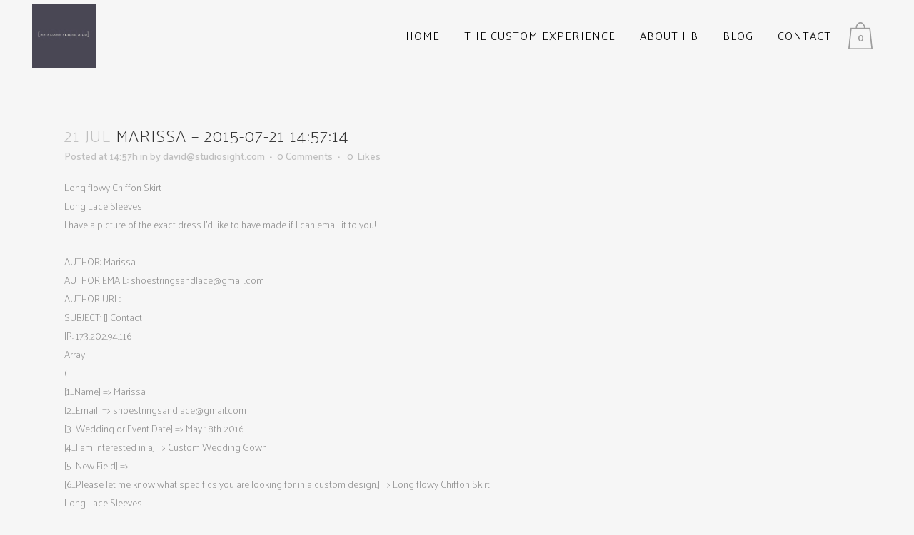

--- FILE ---
content_type: text/html; charset=UTF-8
request_url: https://heirloombridalco.com/feedback/6e0c9369baaee31911b0a44930ed8b8a/
body_size: 12010
content:
<!DOCTYPE html>
<html lang="en-US">
<head>
	<meta charset="UTF-8" />
	
	<title>Marissa - 2015-07-21 14:57:14 - Heirloom Bridal Co</title>

	
			
						<meta name="viewport" content="width=device-width,initial-scale=1,user-scalable=no">
		
	<link rel="profile" href="https://gmpg.org/xfn/11" />
	<link rel="pingback" href="https://heirloombridalco.com/xmlrpc.php" />
            <link rel="shortcut icon" type="image/x-icon" href="https://heirloombridalco.com/wp-content/themes/bridge/img/favicon.ico">
        <link rel="apple-touch-icon" href="https://heirloombridalco.com/wp-content/themes/bridge/img/favicon.ico"/>
    	<link href='//fonts.googleapis.com/css?family=Raleway:100,200,300,400,500,600,700,800,900,300italic,400italic,700italic|Palanquin:100,200,300,400,500,600,700,800,900,300italic,400italic,700italic&subset=latin,latin-ext' rel='stylesheet' type='text/css'>
<script type="application/javascript">var QodeAjaxUrl = "https://heirloombridalco.com/wp-admin/admin-ajax.php"</script><meta name='robots' content='index, follow, max-image-preview:large, max-snippet:-1, max-video-preview:-1' />

	<!-- This site is optimized with the Yoast SEO plugin v22.6 - https://yoast.com/wordpress/plugins/seo/ -->
	<link rel="canonical" href="https://heirloombridalco.com/feedback/6e0c9369baaee31911b0a44930ed8b8a/" />
	<meta property="og:locale" content="en_US" />
	<meta property="og:type" content="article" />
	<meta property="og:title" content="Marissa - 2015-07-21 14:57:14 - Heirloom Bridal Co" />
	<meta property="og:description" content="Long flowy Chiffon Skirt Long Lace Sleeves I have a picture of the exact dress I&#8217;d like to have made if I can email it to you! AUTHOR: Marissa AUTHOR EMAIL: shoestringsandlace@gmail.com AUTHOR URL: SUBJECT: [] Contact IP: 173.202.94.116 Array ( [1_Name] =&gt; Marissa [2_Email]..." />
	<meta property="og:url" content="https://heirloombridalco.com/feedback/6e0c9369baaee31911b0a44930ed8b8a/" />
	<meta property="og:site_name" content="Heirloom Bridal Co" />
	<meta name="twitter:card" content="summary_large_image" />
	<meta name="twitter:label1" content="Est. reading time" />
	<meta name="twitter:data1" content="1 minute" />
	<script type="application/ld+json" class="yoast-schema-graph">{"@context":"https://schema.org","@graph":[{"@type":"WebPage","@id":"https://heirloombridalco.com/feedback/6e0c9369baaee31911b0a44930ed8b8a/","url":"https://heirloombridalco.com/feedback/6e0c9369baaee31911b0a44930ed8b8a/","name":"Marissa - 2015-07-21 14:57:14 - Heirloom Bridal Co","isPartOf":{"@id":"https://heirloombridalco.com/#website"},"datePublished":"2015-07-21T20:57:14+00:00","dateModified":"2015-07-21T20:57:14+00:00","breadcrumb":{"@id":"https://heirloombridalco.com/feedback/6e0c9369baaee31911b0a44930ed8b8a/#breadcrumb"},"inLanguage":"en-US","potentialAction":[{"@type":"ReadAction","target":["https://heirloombridalco.com/feedback/6e0c9369baaee31911b0a44930ed8b8a/"]}]},{"@type":"BreadcrumbList","@id":"https://heirloombridalco.com/feedback/6e0c9369baaee31911b0a44930ed8b8a/#breadcrumb","itemListElement":[{"@type":"ListItem","position":1,"name":"Home","item":"https://heirloombridalco.com/"},{"@type":"ListItem","position":2,"name":"Marissa &#8211; 2015-07-21 14:57:14"}]},{"@type":"WebSite","@id":"https://heirloombridalco.com/#website","url":"https://heirloombridalco.com/","name":"Heirloom Bridal Co","description":"","potentialAction":[{"@type":"SearchAction","target":{"@type":"EntryPoint","urlTemplate":"https://heirloombridalco.com/?s={search_term_string}"},"query-input":"required name=search_term_string"}],"inLanguage":"en-US"}]}</script>
	<!-- / Yoast SEO plugin. -->


<link rel='dns-prefetch' href='//maps.googleapis.com' />
<link rel='dns-prefetch' href='//go.ratesight.com' />
<link rel="alternate" type="application/rss+xml" title="Heirloom Bridal Co &raquo; Feed" href="https://heirloombridalco.com/feed/" />
<link rel="alternate" type="application/rss+xml" title="Heirloom Bridal Co &raquo; Comments Feed" href="https://heirloombridalco.com/comments/feed/" />
<link rel="alternate" type="application/rss+xml" title="Heirloom Bridal Co &raquo; Marissa &#8211; 2015-07-21 14:57:14 Comments Feed" href="https://heirloombridalco.com/feedback/6e0c9369baaee31911b0a44930ed8b8a/feed/" />
<link rel='stylesheet' id='wp-block-library-css' href='https://heirloombridalco.com/wp-includes/css/dist/block-library/style.min.css?ver=6.3.7' type='text/css' media='all' />
<style id='classic-theme-styles-inline-css' type='text/css'>
/*! This file is auto-generated */
.wp-block-button__link{color:#fff;background-color:#32373c;border-radius:9999px;box-shadow:none;text-decoration:none;padding:calc(.667em + 2px) calc(1.333em + 2px);font-size:1.125em}.wp-block-file__button{background:#32373c;color:#fff;text-decoration:none}
</style>
<style id='global-styles-inline-css' type='text/css'>
body{--wp--preset--color--black: #000000;--wp--preset--color--cyan-bluish-gray: #abb8c3;--wp--preset--color--white: #ffffff;--wp--preset--color--pale-pink: #f78da7;--wp--preset--color--vivid-red: #cf2e2e;--wp--preset--color--luminous-vivid-orange: #ff6900;--wp--preset--color--luminous-vivid-amber: #fcb900;--wp--preset--color--light-green-cyan: #7bdcb5;--wp--preset--color--vivid-green-cyan: #00d084;--wp--preset--color--pale-cyan-blue: #8ed1fc;--wp--preset--color--vivid-cyan-blue: #0693e3;--wp--preset--color--vivid-purple: #9b51e0;--wp--preset--gradient--vivid-cyan-blue-to-vivid-purple: linear-gradient(135deg,rgba(6,147,227,1) 0%,rgb(155,81,224) 100%);--wp--preset--gradient--light-green-cyan-to-vivid-green-cyan: linear-gradient(135deg,rgb(122,220,180) 0%,rgb(0,208,130) 100%);--wp--preset--gradient--luminous-vivid-amber-to-luminous-vivid-orange: linear-gradient(135deg,rgba(252,185,0,1) 0%,rgba(255,105,0,1) 100%);--wp--preset--gradient--luminous-vivid-orange-to-vivid-red: linear-gradient(135deg,rgba(255,105,0,1) 0%,rgb(207,46,46) 100%);--wp--preset--gradient--very-light-gray-to-cyan-bluish-gray: linear-gradient(135deg,rgb(238,238,238) 0%,rgb(169,184,195) 100%);--wp--preset--gradient--cool-to-warm-spectrum: linear-gradient(135deg,rgb(74,234,220) 0%,rgb(151,120,209) 20%,rgb(207,42,186) 40%,rgb(238,44,130) 60%,rgb(251,105,98) 80%,rgb(254,248,76) 100%);--wp--preset--gradient--blush-light-purple: linear-gradient(135deg,rgb(255,206,236) 0%,rgb(152,150,240) 100%);--wp--preset--gradient--blush-bordeaux: linear-gradient(135deg,rgb(254,205,165) 0%,rgb(254,45,45) 50%,rgb(107,0,62) 100%);--wp--preset--gradient--luminous-dusk: linear-gradient(135deg,rgb(255,203,112) 0%,rgb(199,81,192) 50%,rgb(65,88,208) 100%);--wp--preset--gradient--pale-ocean: linear-gradient(135deg,rgb(255,245,203) 0%,rgb(182,227,212) 50%,rgb(51,167,181) 100%);--wp--preset--gradient--electric-grass: linear-gradient(135deg,rgb(202,248,128) 0%,rgb(113,206,126) 100%);--wp--preset--gradient--midnight: linear-gradient(135deg,rgb(2,3,129) 0%,rgb(40,116,252) 100%);--wp--preset--font-size--small: 13px;--wp--preset--font-size--medium: 20px;--wp--preset--font-size--large: 36px;--wp--preset--font-size--x-large: 42px;--wp--preset--spacing--20: 0.44rem;--wp--preset--spacing--30: 0.67rem;--wp--preset--spacing--40: 1rem;--wp--preset--spacing--50: 1.5rem;--wp--preset--spacing--60: 2.25rem;--wp--preset--spacing--70: 3.38rem;--wp--preset--spacing--80: 5.06rem;--wp--preset--shadow--natural: 6px 6px 9px rgba(0, 0, 0, 0.2);--wp--preset--shadow--deep: 12px 12px 50px rgba(0, 0, 0, 0.4);--wp--preset--shadow--sharp: 6px 6px 0px rgba(0, 0, 0, 0.2);--wp--preset--shadow--outlined: 6px 6px 0px -3px rgba(255, 255, 255, 1), 6px 6px rgba(0, 0, 0, 1);--wp--preset--shadow--crisp: 6px 6px 0px rgba(0, 0, 0, 1);}:where(.is-layout-flex){gap: 0.5em;}:where(.is-layout-grid){gap: 0.5em;}body .is-layout-flow > .alignleft{float: left;margin-inline-start: 0;margin-inline-end: 2em;}body .is-layout-flow > .alignright{float: right;margin-inline-start: 2em;margin-inline-end: 0;}body .is-layout-flow > .aligncenter{margin-left: auto !important;margin-right: auto !important;}body .is-layout-constrained > .alignleft{float: left;margin-inline-start: 0;margin-inline-end: 2em;}body .is-layout-constrained > .alignright{float: right;margin-inline-start: 2em;margin-inline-end: 0;}body .is-layout-constrained > .aligncenter{margin-left: auto !important;margin-right: auto !important;}body .is-layout-constrained > :where(:not(.alignleft):not(.alignright):not(.alignfull)){max-width: var(--wp--style--global--content-size);margin-left: auto !important;margin-right: auto !important;}body .is-layout-constrained > .alignwide{max-width: var(--wp--style--global--wide-size);}body .is-layout-flex{display: flex;}body .is-layout-flex{flex-wrap: wrap;align-items: center;}body .is-layout-flex > *{margin: 0;}body .is-layout-grid{display: grid;}body .is-layout-grid > *{margin: 0;}:where(.wp-block-columns.is-layout-flex){gap: 2em;}:where(.wp-block-columns.is-layout-grid){gap: 2em;}:where(.wp-block-post-template.is-layout-flex){gap: 1.25em;}:where(.wp-block-post-template.is-layout-grid){gap: 1.25em;}.has-black-color{color: var(--wp--preset--color--black) !important;}.has-cyan-bluish-gray-color{color: var(--wp--preset--color--cyan-bluish-gray) !important;}.has-white-color{color: var(--wp--preset--color--white) !important;}.has-pale-pink-color{color: var(--wp--preset--color--pale-pink) !important;}.has-vivid-red-color{color: var(--wp--preset--color--vivid-red) !important;}.has-luminous-vivid-orange-color{color: var(--wp--preset--color--luminous-vivid-orange) !important;}.has-luminous-vivid-amber-color{color: var(--wp--preset--color--luminous-vivid-amber) !important;}.has-light-green-cyan-color{color: var(--wp--preset--color--light-green-cyan) !important;}.has-vivid-green-cyan-color{color: var(--wp--preset--color--vivid-green-cyan) !important;}.has-pale-cyan-blue-color{color: var(--wp--preset--color--pale-cyan-blue) !important;}.has-vivid-cyan-blue-color{color: var(--wp--preset--color--vivid-cyan-blue) !important;}.has-vivid-purple-color{color: var(--wp--preset--color--vivid-purple) !important;}.has-black-background-color{background-color: var(--wp--preset--color--black) !important;}.has-cyan-bluish-gray-background-color{background-color: var(--wp--preset--color--cyan-bluish-gray) !important;}.has-white-background-color{background-color: var(--wp--preset--color--white) !important;}.has-pale-pink-background-color{background-color: var(--wp--preset--color--pale-pink) !important;}.has-vivid-red-background-color{background-color: var(--wp--preset--color--vivid-red) !important;}.has-luminous-vivid-orange-background-color{background-color: var(--wp--preset--color--luminous-vivid-orange) !important;}.has-luminous-vivid-amber-background-color{background-color: var(--wp--preset--color--luminous-vivid-amber) !important;}.has-light-green-cyan-background-color{background-color: var(--wp--preset--color--light-green-cyan) !important;}.has-vivid-green-cyan-background-color{background-color: var(--wp--preset--color--vivid-green-cyan) !important;}.has-pale-cyan-blue-background-color{background-color: var(--wp--preset--color--pale-cyan-blue) !important;}.has-vivid-cyan-blue-background-color{background-color: var(--wp--preset--color--vivid-cyan-blue) !important;}.has-vivid-purple-background-color{background-color: var(--wp--preset--color--vivid-purple) !important;}.has-black-border-color{border-color: var(--wp--preset--color--black) !important;}.has-cyan-bluish-gray-border-color{border-color: var(--wp--preset--color--cyan-bluish-gray) !important;}.has-white-border-color{border-color: var(--wp--preset--color--white) !important;}.has-pale-pink-border-color{border-color: var(--wp--preset--color--pale-pink) !important;}.has-vivid-red-border-color{border-color: var(--wp--preset--color--vivid-red) !important;}.has-luminous-vivid-orange-border-color{border-color: var(--wp--preset--color--luminous-vivid-orange) !important;}.has-luminous-vivid-amber-border-color{border-color: var(--wp--preset--color--luminous-vivid-amber) !important;}.has-light-green-cyan-border-color{border-color: var(--wp--preset--color--light-green-cyan) !important;}.has-vivid-green-cyan-border-color{border-color: var(--wp--preset--color--vivid-green-cyan) !important;}.has-pale-cyan-blue-border-color{border-color: var(--wp--preset--color--pale-cyan-blue) !important;}.has-vivid-cyan-blue-border-color{border-color: var(--wp--preset--color--vivid-cyan-blue) !important;}.has-vivid-purple-border-color{border-color: var(--wp--preset--color--vivid-purple) !important;}.has-vivid-cyan-blue-to-vivid-purple-gradient-background{background: var(--wp--preset--gradient--vivid-cyan-blue-to-vivid-purple) !important;}.has-light-green-cyan-to-vivid-green-cyan-gradient-background{background: var(--wp--preset--gradient--light-green-cyan-to-vivid-green-cyan) !important;}.has-luminous-vivid-amber-to-luminous-vivid-orange-gradient-background{background: var(--wp--preset--gradient--luminous-vivid-amber-to-luminous-vivid-orange) !important;}.has-luminous-vivid-orange-to-vivid-red-gradient-background{background: var(--wp--preset--gradient--luminous-vivid-orange-to-vivid-red) !important;}.has-very-light-gray-to-cyan-bluish-gray-gradient-background{background: var(--wp--preset--gradient--very-light-gray-to-cyan-bluish-gray) !important;}.has-cool-to-warm-spectrum-gradient-background{background: var(--wp--preset--gradient--cool-to-warm-spectrum) !important;}.has-blush-light-purple-gradient-background{background: var(--wp--preset--gradient--blush-light-purple) !important;}.has-blush-bordeaux-gradient-background{background: var(--wp--preset--gradient--blush-bordeaux) !important;}.has-luminous-dusk-gradient-background{background: var(--wp--preset--gradient--luminous-dusk) !important;}.has-pale-ocean-gradient-background{background: var(--wp--preset--gradient--pale-ocean) !important;}.has-electric-grass-gradient-background{background: var(--wp--preset--gradient--electric-grass) !important;}.has-midnight-gradient-background{background: var(--wp--preset--gradient--midnight) !important;}.has-small-font-size{font-size: var(--wp--preset--font-size--small) !important;}.has-medium-font-size{font-size: var(--wp--preset--font-size--medium) !important;}.has-large-font-size{font-size: var(--wp--preset--font-size--large) !important;}.has-x-large-font-size{font-size: var(--wp--preset--font-size--x-large) !important;}
.wp-block-navigation a:where(:not(.wp-element-button)){color: inherit;}
:where(.wp-block-post-template.is-layout-flex){gap: 1.25em;}:where(.wp-block-post-template.is-layout-grid){gap: 1.25em;}
:where(.wp-block-columns.is-layout-flex){gap: 2em;}:where(.wp-block-columns.is-layout-grid){gap: 2em;}
.wp-block-pullquote{font-size: 1.5em;line-height: 1.6;}
</style>
<link rel='stylesheet' id='contact-form-7-css' href='https://heirloombridalco.com/wp-content/plugins/contact-form-7/includes/css/styles.css?ver=5.9.8' type='text/css' media='all' />
<link rel='stylesheet' id='qode_quick_links_style-css' href='https://heirloombridalco.com/wp-content/plugins/qode-quick-links/assets/css/qode-quick-links.min.css?ver=6.3.7' type='text/css' media='all' />
<link rel='stylesheet' id='ratesight-css' href='https://heirloombridalco.com/wp-content/plugins/ratesight/public/css/ratesight-public.css?ver=1.0.2' type='text/css' media='all' />
<link rel='stylesheet' id='uaf_client_css-css' href='https://heirloombridalco.com/wp-content/uploads/useanyfont/uaf.css?ver=1764324232' type='text/css' media='all' />
<style id='woocommerce-inline-inline-css' type='text/css'>
.woocommerce form .form-row .required { visibility: visible; }
</style>
<link rel='stylesheet' id='default_style-css' href='https://heirloombridalco.com/wp-content/themes/bridge/style.css?ver=6.3.7' type='text/css' media='all' />
<link rel='stylesheet' id='qode_font_awesome-css' href='https://heirloombridalco.com/wp-content/themes/bridge/css/font-awesome/css/font-awesome.min.css?ver=6.3.7' type='text/css' media='all' />
<link rel='stylesheet' id='qode_font_elegant-css' href='https://heirloombridalco.com/wp-content/themes/bridge/css/elegant-icons/style.min.css?ver=6.3.7' type='text/css' media='all' />
<link rel='stylesheet' id='qode_linea_icons-css' href='https://heirloombridalco.com/wp-content/themes/bridge/css/linea-icons/style.css?ver=6.3.7' type='text/css' media='all' />
<link rel='stylesheet' id='qode_dripicons-css' href='https://heirloombridalco.com/wp-content/themes/bridge/css/dripicons/dripicons.css?ver=6.3.7' type='text/css' media='all' />
<link rel='stylesheet' id='stylesheet-css' href='https://heirloombridalco.com/wp-content/themes/bridge/css/stylesheet.min.css?ver=6.3.7' type='text/css' media='all' />
<link rel='stylesheet' id='woocommerce-css' href='https://heirloombridalco.com/wp-content/themes/bridge/css/woocommerce.min.css?ver=6.3.7' type='text/css' media='all' />
<link rel='stylesheet' id='woocommerce_responsive-css' href='https://heirloombridalco.com/wp-content/themes/bridge/css/woocommerce_responsive.min.css?ver=6.3.7' type='text/css' media='all' />
<link rel='stylesheet' id='qode_print-css' href='https://heirloombridalco.com/wp-content/themes/bridge/css/print.css?ver=6.3.7' type='text/css' media='all' />
<link rel='stylesheet' id='mac_stylesheet-css' href='https://heirloombridalco.com/wp-content/themes/bridge/css/mac_stylesheet.css?ver=6.3.7' type='text/css' media='all' />
<link rel='stylesheet' id='webkit-css' href='https://heirloombridalco.com/wp-content/themes/bridge/css/webkit_stylesheet.css?ver=6.3.7' type='text/css' media='all' />
<link rel='stylesheet' id='style_dynamic-css' href='https://heirloombridalco.com/wp-content/themes/bridge/css/style_dynamic.css?ver=1585929345' type='text/css' media='all' />
<link rel='stylesheet' id='responsive-css' href='https://heirloombridalco.com/wp-content/themes/bridge/css/responsive.min.css?ver=6.3.7' type='text/css' media='all' />
<link rel='stylesheet' id='style_dynamic_responsive-css' href='https://heirloombridalco.com/wp-content/themes/bridge/css/style_dynamic_responsive.css?ver=1585929345' type='text/css' media='all' />
<link rel='stylesheet' id='custom_css-css' href='https://heirloombridalco.com/wp-content/themes/bridge/css/custom_css.css?ver=1585929345' type='text/css' media='all' />
<link rel='stylesheet' id='childstyle-css' href='https://heirloombridalco.com/wp-content/themes/bridge-child/style.css?ver=6.3.7' type='text/css' media='all' />
<script type='text/javascript' src='https://heirloombridalco.com/wp-includes/js/jquery/jquery.min.js?ver=3.7.0' id='jquery-core-js'></script>
<script type='text/javascript' src='https://heirloombridalco.com/wp-includes/js/jquery/jquery-migrate.min.js?ver=3.4.1' id='jquery-migrate-js'></script>
<script type='text/javascript' src='https://heirloombridalco.com/wp-content/plugins/ratesight/public/js/ratesight-public.js?ver=1.0.2' id='ratesight-js'></script>
<script type='text/javascript' src='https://heirloombridalco.com/wp-content/plugins/woocommerce/assets/js/jquery-blockui/jquery.blockUI.min.js?ver=2.7.0-wc.8.7.2' id='jquery-blockui-js' defer data-wp-strategy='defer'></script>
<script type='text/javascript' id='wc-add-to-cart-js-extra'>
/* <![CDATA[ */
var wc_add_to_cart_params = {"ajax_url":"\/wp-admin\/admin-ajax.php","wc_ajax_url":"\/?wc-ajax=%%endpoint%%","i18n_view_cart":"View cart","cart_url":"https:\/\/heirloombridalco.com\/cart\/","is_cart":"","cart_redirect_after_add":"no"};
/* ]]> */
</script>
<script type='text/javascript' src='https://heirloombridalco.com/wp-content/plugins/woocommerce/assets/js/frontend/add-to-cart.min.js?ver=8.7.2' id='wc-add-to-cart-js' defer data-wp-strategy='defer'></script>
<script type='text/javascript' src='https://heirloombridalco.com/wp-content/plugins/woocommerce/assets/js/js-cookie/js.cookie.min.js?ver=2.1.4-wc.8.7.2' id='js-cookie-js' defer data-wp-strategy='defer'></script>
<script type='text/javascript' id='woocommerce-js-extra'>
/* <![CDATA[ */
var woocommerce_params = {"ajax_url":"\/wp-admin\/admin-ajax.php","wc_ajax_url":"\/?wc-ajax=%%endpoint%%"};
/* ]]> */
</script>
<script type='text/javascript' src='https://heirloombridalco.com/wp-content/plugins/woocommerce/assets/js/frontend/woocommerce.min.js?ver=8.7.2' id='woocommerce-js' defer data-wp-strategy='defer'></script>
<script type='text/javascript' src='https://heirloombridalco.com/wp-content/plugins/woocommerce/assets/js/select2/select2.full.min.js?ver=4.0.3-wc.8.7.2' id='select2-js' defer data-wp-strategy='defer'></script>
<link rel="https://api.w.org/" href="https://heirloombridalco.com/wp-json/" /><link rel="EditURI" type="application/rsd+xml" title="RSD" href="https://heirloombridalco.com/xmlrpc.php?rsd" />
<link rel='shortlink' href='https://heirloombridalco.com/?p=2437' />
<link rel="alternate" type="application/json+oembed" href="https://heirloombridalco.com/wp-json/oembed/1.0/embed?url=https%3A%2F%2Fheirloombridalco.com%2Ffeedback%2F6e0c9369baaee31911b0a44930ed8b8a%2F" />
<link rel="alternate" type="text/xml+oembed" href="https://heirloombridalco.com/wp-json/oembed/1.0/embed?url=https%3A%2F%2Fheirloombridalco.com%2Ffeedback%2F6e0c9369baaee31911b0a44930ed8b8a%2F&#038;format=xml" />
	<link rel="preconnect" href="https://fonts.googleapis.com">
	<link rel="preconnect" href="https://fonts.gstatic.com">
	<link href='https://fonts.googleapis.com/css2?display=swap&family=Palanquin:wght@100' rel='stylesheet'>	<noscript><style>.woocommerce-product-gallery{ opacity: 1 !important; }</style></noscript>
	<style type="text/css">.recentcomments a{display:inline !important;padding:0 !important;margin:0 !important;}</style>		<style type="text/css" id="wp-custom-css">
			/*
You can add your own CSS here.

Click the help icon above to learn more.
*/

.footer_bottom {
font-size: 16px;
}

.hidden {
display: none !important;
}

.wpcf7 form.wpcf7-form p {
    margin-bottom: 10px;
}

input.wpcf7-form-control.wpcf7-text {
padding: 5px;
}
input.wpcf7-form-control.wpcf7-date {
padding: 5px;
}
select.wpcf7-form-control.wpcf7-select {
padding: 5px;
}

.wpcf7-form textarea{ 
    width: 100% !important;
    height:70px;
}		</style>
			<style id="egf-frontend-styles" type="text/css">
		p {font-family: 'Palanquin', sans-serif;font-style: normal;font-weight: 100;} h1 {font-family: 'Palanquin', sans-serif;font-style: normal;font-weight: 100;text-transform: uppercase;} h2 {font-family: 'Palanquin', sans-serif;font-style: normal;font-weight: 100;} h3 {font-family: 'Palanquin', sans-serif;font-style: normal;font-weight: 100;} h4 {font-family: 'Palanquin', sans-serif;font-style: normal;font-weight: 100;} h5 {font-family: 'Palanquin', sans-serif;font-style: normal;font-weight: 100;} h6 {font-family: 'Palanquin', sans-serif;font-style: normal;font-weight: 100;} blockquote {font-family: 'Palanquin', sans-serif!important;font-size: 17px!important;font-style: normal!important;font-weight: 100!important;text-transform: uppercase!important;} 	</style>
	</head>

<body class="feedback-template-default single single-feedback postid-2437 theme-bridge qode-quick-links-1.0 woocommerce-no-js ajax_fade page_not_loaded  qode-title-hidden qode_grid_1300 columns-4 qode-child-theme-ver-1.0.0 qode-theme-ver-15.0 qode-theme-bridge disabled_footer_top" itemscope itemtype="http://schema.org/WebPage">

	<div class="ajax_loader"><div class="ajax_loader_1"><div class="pulse"></div></div></div>
	
<div class="wrapper">
	<div class="wrapper_inner">

    
    <!-- Google Analytics start -->
        <!-- Google Analytics end -->

	<header class="has_woocommerce_dropdown  scroll_header_top_area  fixed transparent scrolled_not_transparent header_style_on_scroll page_header">
	<div class="header_inner clearfix">
				<div class="header_top_bottom_holder">
			
			<div class="header_bottom clearfix" style=' background-color:rgba(255, 255, 255, 0);' >
											<div class="header_inner_left">
																	<div class="mobile_menu_button">
		<span>
			<i class="qode_icon_font_awesome fa fa-bars " ></i>		</span>
	</div>
								<div class="logo_wrapper" >
	<div class="q_logo">
		<a itemprop="url" href="https://heirloombridalco.com/" >
             <img itemprop="image" class="normal" src="https://heirloombridalco.com/wp-content/uploads/2019/03/WHBco-sm.jpg" alt="Logo"/> 			 <img itemprop="image" class="light" src="https://heirloombridalco.com/wp-content/uploads/2019/03/WHBco-sm.jpg" alt="Logo"/> 			 <img itemprop="image" class="dark" src="https://heirloombridalco.com/wp-content/uploads/2019/03/WHBco-sm.jpg" alt="Logo"/> 			 <img itemprop="image" class="sticky" src="https://heirloombridalco.com/wp-content/uploads/2019/03/WHBco-sm.jpg" alt="Logo"/> 			 <img itemprop="image" class="mobile" src="https://heirloombridalco.com/wp-content/uploads/2019/03/WHBco-sm.jpg" alt="Logo"/> 					</a>
	</div>
	</div>															</div>
															<div class="header_inner_right">
									<div class="side_menu_button_wrapper right">
																						<div class="shopping_cart_outer">
		<div class="shopping_cart_inner">
		<div class="shopping_cart_header">
			<a class="header_cart" href="https://heirloombridalco.com/cart/"><span class="header_cart_span">0</span></a>
			<div class="shopping_cart_dropdown">
			<div class="shopping_cart_dropdown_inner">
									<ul class="cart_list product_list_widget">

						
							<li>No products in the cart.</li>

						
					</ul>
				</div>
						
			
                <a itemprop="url" href="https://heirloombridalco.com/cart/" class="qbutton white view-cart">Cart <i class="fa fa-shopping-cart"></i></a>

                    <span class="total">Total:<span><span class="woocommerce-Price-amount amount"><bdi><span class="woocommerce-Price-currencySymbol">&#36;</span>0.00</bdi></span></span></span>


						
				</div>
</div>
		</div>
		</div>
											<div class="side_menu_button">
																																											</div>
									</div>
								</div>
							
							
							<nav class="main_menu drop_down right">
								<ul id="menu-main-menu" class=""><li id="nav-menu-item-2788" class="menu-item menu-item-type-custom menu-item-object-custom menu-item-home  narrow"><a href="https://heirloombridalco.com" class=""><i class="menu_icon blank fa"></i><span>HOME</span><span class="plus"></span></a></li>
<li id="nav-menu-item-2789" class="menu-item menu-item-type-custom menu-item-object-custom  narrow"><a href="/the-custom-experience/" class=""><i class="menu_icon blank fa"></i><span>THE CUSTOM EXPERIENCE</span><span class="plus"></span></a></li>
<li id="nav-menu-item-2790" class="menu-item menu-item-type-custom menu-item-object-custom  narrow"><a href="/about/" class=""><i class="menu_icon blank fa"></i><span>ABOUT HB</span><span class="plus"></span></a></li>
<li id="nav-menu-item-2791" class="menu-item menu-item-type-custom menu-item-object-custom  narrow"><a href="/client-showcase/" class=""><i class="menu_icon blank fa"></i><span>BLOG</span><span class="plus"></span></a></li>
<li id="nav-menu-item-2792" class="menu-item menu-item-type-custom menu-item-object-custom  narrow"><a href="/contact/" class=""><i class="menu_icon blank fa"></i><span>CONTACT</span><span class="plus"></span></a></li>
</ul>							</nav>
														<nav class="mobile_menu">
	<ul id="menu-main-menu-1" class=""><li id="mobile-menu-item-2788" class="menu-item menu-item-type-custom menu-item-object-custom menu-item-home "><a href="https://heirloombridalco.com" class=""><span>HOME</span></a><span class="mobile_arrow"><i class="fa fa-angle-right"></i><i class="fa fa-angle-down"></i></span></li>
<li id="mobile-menu-item-2789" class="menu-item menu-item-type-custom menu-item-object-custom "><a href="/the-custom-experience/" class=""><span>THE CUSTOM EXPERIENCE</span></a><span class="mobile_arrow"><i class="fa fa-angle-right"></i><i class="fa fa-angle-down"></i></span></li>
<li id="mobile-menu-item-2790" class="menu-item menu-item-type-custom menu-item-object-custom "><a href="/about/" class=""><span>ABOUT HB</span></a><span class="mobile_arrow"><i class="fa fa-angle-right"></i><i class="fa fa-angle-down"></i></span></li>
<li id="mobile-menu-item-2791" class="menu-item menu-item-type-custom menu-item-object-custom "><a href="/client-showcase/" class=""><span>BLOG</span></a><span class="mobile_arrow"><i class="fa fa-angle-right"></i><i class="fa fa-angle-down"></i></span></li>
<li id="mobile-menu-item-2792" class="menu-item menu-item-type-custom menu-item-object-custom "><a href="/contact/" class=""><span>CONTACT</span></a><span class="mobile_arrow"><i class="fa fa-angle-right"></i><i class="fa fa-angle-down"></i></span></li>
</ul></nav>											</div>
			</div>
		</div>
</header>	<a id="back_to_top" href="#">
        <span class="fa-stack">
            <i class="qode_icon_font_awesome fa fa-arrow-up " ></i>        </span>
	</a>
	
	
    
    
    <div class="content content_top_margin">
            <div class="meta">

            
        <div class="seo_title">Marissa - 2015-07-21 14:57:14 - Heirloom Bridal Co</div>

        


                        
            <span id="qode_page_id">2437</span>
            <div class="body_classes">feedback-template-default,single,single-feedback,postid-2437,theme-bridge,qode-quick-links-1.0,woocommerce-no-js,ajax_fade,page_not_loaded,,qode-title-hidden,qode_grid_1300,columns-4,qode-child-theme-ver-1.0.0,qode-theme-ver-15.0,qode-theme-bridge,disabled_footer_top</div>
        </div>
        <div class="content_inner  ">
    <style type="text/css" id="stylesheet-inline-css-2437"> .postid-2437.disabled_footer_top .footer_top_holder, .postid-2437.disabled_footer_bottom .footer_bottom_holder { display: none;}

</style>												<div class="container">
														<div class="container_inner default_template_holder" >
															<div class="blog_single blog_holder">
								<article id="post-2437" class="post-2437 feedback type-feedback status-publish hentry">
			<div class="post_content_holder">
								<div class="post_text">
					<div class="post_text_inner">
						<h2 itemprop="name" class="entry_title"><span itemprop="dateCreated" class="date entry_date updated">21 Jul<meta itemprop="interactionCount" content="UserComments: 0"/></span> Marissa &#8211; 2015-07-21 14:57:14</h2>
						<div class="post_info">
							<span class="time">Posted at 14:57h</span>
							in 							<span class="post_author">
								by								<a itemprop="author" class="post_author_link" href="https://heirloombridalco.com/author/davidstudiosight-com/"><span class="__cf_email__" data-cfemail="650104130c0125161110010c0a160c020d114b060a08">[email&#160;protected]</span></a>
							</span>
															<span class="dots"><i class="fa fa-square"></i></span><a itemprop="url" class="post_comments" href="https://heirloombridalco.com/feedback/6e0c9369baaee31911b0a44930ed8b8a/#respond" target="_self">0 Comments</a>
							                                        <span class="dots"><i class="fa fa-square"></i></span>
        <div class="blog_like">
            <a  href="#" class="qode-like" id="qode-like-2437" title="Like this">0<span>  Likes</span></a>        </div>
        						</div>
						<p>Long flowy Chiffon Skirt<br />
Long Lace Sleeves</p>
<p>I have a picture of the exact dress I&#8217;d like to have made if I can email it to you!<br />
<span id="more-2437"></span><br />
AUTHOR: Marissa<br />
AUTHOR EMAIL: <a href="/cdn-cgi/l/email-protection" class="__cf_email__" data-cfemail="ef9c87808a9c9b9d8681889c8e818b838e8c8aaf88828e8683c18c8082">[email&#160;protected]</a><br />
AUTHOR URL:<br />
SUBJECT: [] Contact<br />
IP: 173.202.94.116<br />
Array<br />
(<br />
    [1_Name] =&gt; Marissa<br />
    [2_Email] =&gt; <a href="/cdn-cgi/l/email-protection" class="__cf_email__" data-cfemail="c9baa1a6acbabdbba0a7aebaa8a7ada5a8aaac89aea4a8a0a5e7aaa6a4">[email&#160;protected]</a><br />
    [3_Wedding or Event Date] =&gt; May 18th 2016<br />
    [4_I am interested in a] =&gt; Custom Wedding Gown<br />
    [5_New Field] =&gt;<br />
    [6_Please let me know what specifics you are looking for in a custom design.] =&gt; Long flowy Chiffon Skirt<br />
Long Lace Sleeves</p>
<p>I have a picture of the exact dress I&#8217;d like to have made if I can email it to you!<br />
)</p>
					</div>
				</div>
			</div>
		
	    	</article>													<div class="comment_holder clearfix" id="comments">
<div class="comment_number"><div class="comment_number_inner"><h5>No Comments</h5></div></div>
<div class="comments">
</div></div>
 <div class="comment_pager">
	<p></p>
 </div>
 <div class="comment_form">
		<div id="respond" class="comment-respond">
		<h3 id="reply-title" class="comment-reply-title"><h5>Post A Comment</h5> <small><a rel="nofollow" id="cancel-comment-reply-link" href="/feedback/6e0c9369baaee31911b0a44930ed8b8a/#respond" style="display:none;">Cancel Reply</a></small></h3><form action="https://heirloombridalco.com/wp-comments-post.php" method="post" id="commentform" class="comment-form"><textarea id="comment" placeholder="Write your comment here..." name="comment" cols="45" rows="8" aria-required="true"></textarea><div class="three_columns clearfix"><div class="column1"><div class="column_inner"><input id="author" name="author" placeholder="Your full name" type="text" value="" aria-required='true' /></div></div>
<div class="column2"><div class="column_inner"><input id="email" name="email" placeholder="E-mail address" type="text" value="" aria-required='true' /></div></div>
<div class="column3"><div class="column_inner"><input id="url" name="url" type="text" placeholder="Website" value="" /></div></div></div>
<p class="form-submit"><input name="submit" type="submit" id="submit_comment" class="submit" value="Submit" /> <input type='hidden' name='comment_post_ID' value='2437' id='comment_post_ID' />
<input type='hidden' name='comment_parent' id='comment_parent' value='0' />
</p><p style="display: none;"><input type="hidden" id="akismet_comment_nonce" name="akismet_comment_nonce" value="6c337db42c" /></p><p style="display: none !important;" class="akismet-fields-container" data-prefix="ak_"><label>&#916;<textarea name="ak_hp_textarea" cols="45" rows="8" maxlength="100"></textarea></label><input type="hidden" id="ak_js_1" name="ak_js" value="191"/><script data-cfasync="false" src="/cdn-cgi/scripts/5c5dd728/cloudflare-static/email-decode.min.js"></script><script>document.getElementById( "ak_js_1" ).setAttribute( "value", ( new Date() ).getTime() );</script></p></form>	</div><!-- #respond -->
	</div>
						
								
							


						                        </div>

                    					</div>
                                 </div>
	


				<div class="container">
			<div class="container_inner clearfix">
			<div class="content_bottom" >
					</div>
							</div>
				</div>
					
	</div>
</div>



	<footer >
		<div class="footer_inner clearfix">
				<div class="footer_top_holder">
            			<div class="footer_top">
								<div class="container">
					<div class="container_inner">
																	<div class="three_columns clearfix">
								<div class="column1 footer_col1">
									<div class="column_inner">
										<div id="text-2" class="widget widget_text"><h5>About</h5>			<div class="textwidget">[vc_separator type="transparent" thickness="0" up="41" down="41"]</div>
		</div><span class='q_social_icon_holder circle_social' data-color=#303030 data-hover-background-color=#303030 data-hover-color=#ffffff><a itemprop='url' href='https://www.facebook.com/' target='_blank'><span class='fa-stack ' style='background-color: #f5f5f5;border-width: 0px;margin: 0 10px 0 0;font-size: 25px;'><span aria-hidden="true" class="qode_icon_font_elegant social_facebook " style="color: #303030;font-size: 15px;" ></span></span></a></span><span class='q_social_icon_holder circle_social' data-color=#303030 data-hover-background-color=#303030 data-hover-color=#ffffff><a itemprop='url' href='https://www.twitter.com/' target='_blank'><span class='fa-stack ' style='background-color: #f5f5f5;border-width: 0px;margin: 0 10px 0 0;font-size: 25px;'><span aria-hidden="true" class="qode_icon_font_elegant social_twitter " style="color: #303030;font-size: 15px;" ></span></span></a></span><span class='q_social_icon_holder circle_social' data-color=#303030 data-hover-background-color=#303030 data-hover-color=#ffffff><a itemprop='url' href='https://www.pinterest.com/' target='_blank'><span class='fa-stack ' style='background-color: #f5f5f5;border-width: 0px;margin: 0 10px 0 0;font-size: 25px;'><span aria-hidden="true" class="qode_icon_font_elegant social_pinterest " style="color: #303030;font-size: 15px;" ></span></span></a></span><span class='q_social_icon_holder circle_social' data-color=#303030 data-hover-background-color=#303030 data-hover-color=#ffffff><a itemprop='url' href='https://plus.google.com/' target='_blank'><span class='fa-stack ' style='background-color: #f5f5f5;border-width: 0px;margin: 0 0 0 0;font-size: 25px;'><span aria-hidden="true" class="qode_icon_font_elegant social_googleplus " style="color: #303030;font-size: 15px;" ></span></span></a></span>									</div>
								</div>
								<div class="column2 footer_col2">
									<div class="column_inner">
										<div id="text-5" class="widget widget_text"><h5>Subscribe to Newsletter</h5>			<div class="textwidget">[vc_separator type="transparent" thickness="0" up="26" down="0"]

<div class="wpcf7 no-js" id="wpcf7-f2773-o1" lang="en-US" dir="ltr">
<div class="screen-reader-response"><p role="status" aria-live="polite" aria-atomic="true"></p> <ul></ul></div>
<form action="/feedback/6e0c9369baaee31911b0a44930ed8b8a/#wpcf7-f2773-o1" method="post" class="wpcf7-form init" aria-label="Contact form" enctype="multipart/form-data" novalidate="novalidate" data-status="init">
<div style="display: none;">
<input type="hidden" name="_wpcf7" value="2773" />
<input type="hidden" name="_wpcf7_version" value="5.9.8" />
<input type="hidden" name="_wpcf7_locale" value="en_US" />
<input type="hidden" name="_wpcf7_unit_tag" value="wpcf7-f2773-o1" />
<input type="hidden" name="_wpcf7_container_post" value="0" />
<input type="hidden" name="_wpcf7_posted_data_hash" value="" />
<input type="hidden" name="_wpcf7_recaptcha_response" value="" />
</div>
<p><label> Name (required)<br />
<span class="wpcf7-form-control-wrap" data-name="your-name"><input size="40" maxlength="400" class="wpcf7-form-control wpcf7-text wpcf7-validates-as-required" aria-required="true" aria-invalid="false" value="" type="text" name="your-name" /></span> </label>
</p>
<p><label> Mobile (required)<br />
<span class="wpcf7-form-control-wrap" data-name="mobile-number"><input size="40" maxlength="400" class="wpcf7-form-control wpcf7-tel wpcf7-text wpcf7-validates-as-tel" aria-invalid="false" value="" type="tel" name="mobile-number" /></span> </label>
</p>
<p><label> Email (required)<br />
<span class="wpcf7-form-control-wrap" data-name="your-email"><input size="40" maxlength="400" class="wpcf7-form-control wpcf7-email wpcf7-validates-as-required wpcf7-text wpcf7-validates-as-email" aria-required="true" aria-invalid="false" value="" type="email" name="your-email" /></span> </label>
</p>
<p><label> Event Date<br />
<span class="wpcf7-form-control-wrap" data-name="event-date"><input class="wpcf7-form-control wpcf7-date wpcf7-validates-as-date" aria-invalid="false" value="" type="date" name="event-date" /></span> </label>
</p>
<p><label> What's your lover's name?<br />
<span class="wpcf7-form-control-wrap" data-name="lovers-name"><input size="40" maxlength="400" class="wpcf7-form-control wpcf7-text" aria-invalid="false" value="" type="text" name="lovers-name" /></span> </label>
</p>
<p><label> Have you booked a venue? If so, where?<br />
<span class="wpcf7-form-control-wrap" data-name="venue-location"><input size="40" maxlength="400" class="wpcf7-form-control wpcf7-text" aria-invalid="false" value="" type="text" name="venue-location" /></span> </label>
</p>
<p>Gown Budget<br />
<span class="wpcf7-form-control-wrap" data-name="gown-budget"><select class="wpcf7-form-control wpcf7-select" aria-invalid="false" name="gown-budget"><option value="Select Budget">Select Budget</option><option value="Not Sure">Not Sure</option><option value="Under $1000">Under $1000</option><option value="$1000 - $2000">$1000 - $2000</option><option value="$2000 - $3000">$2000 - $3000</option><option value="$3000 - $6000">$3000 - $6000</option><option value="$6000 - $9000">$6000 - $9000</option><option value="$9000+">$9000+</option></select></span>
</p>
<p>What experience are you looking for?<br />
<span class="wpcf7-form-control-wrap" data-name="your-experience"><select class="wpcf7-form-control wpcf7-select" aria-invalid="false" name="your-experience"><option value="Select One">Select One</option><option value="Off The Rack">Off The Rack</option><option value="Off The Rack With Minor Design Change">Off The Rack With Minor Design Change</option><option value="Off the Rack Custom Fitted">Off the Rack Custom Fitted</option><option value="Custom, Personally Designed For You">Custom, Personally Designed For You</option></select></span>
</p>
<p>Let's Pencil You In..<br />
<span class="wpcf7-form-control-wrap" data-name="your-availability"><select class="wpcf7-form-control wpcf7-select" aria-invalid="false" name="your-availability"><option value="Select Availability">Select Availability</option><option value="During Work Hours">During Work Hours</option><option value="Afterwork Hours">Afterwork Hours</option><option value="Weekends Only">Weekends Only</option><option value="Saturdays Only">Saturdays Only</option><option value="I’m Flexible">I’m Flexible</option></select></span>
</p>
<p><label> Tell us More<br />
<span class="wpcf7-form-control-wrap" data-name="tell-us-more"><textarea cols="40" rows="10" maxlength="2000" class="wpcf7-form-control wpcf7-textarea" aria-invalid="false" name="tell-us-more"></textarea></span> </label>
</p>
<p><label> PLEASE ATTACH ANY PHOTOS OF YOUR VISION<br />
<span class="wpcf7-form-control-wrap" data-name="your-photos"><input size="40" class="wpcf7-form-control wpcf7-file" accept="audio/*,video/*,image/*" aria-invalid="false" type="file" name="your-photos" /></span> </label>
</p>
<p><label>
	 </label>
</p>
<p><input class="wpcf7-form-control wpcf7-submit has-spinner" type="submit" value="Send" />
</p><p style="display: none !important;" class="akismet-fields-container" data-prefix="_wpcf7_ak_"><label>&#916;<textarea name="_wpcf7_ak_hp_textarea" cols="45" rows="8" maxlength="100"></textarea></label><input type="hidden" id="ak_js_2" name="_wpcf7_ak_js" value="205"/><script>document.getElementById( "ak_js_2" ).setAttribute( "value", ( new Date() ).getTime() );</script></p><div class="wpcf7-response-output" aria-hidden="true"></div>
</form>
</div>

[vc_separator type="transparent" thickness="0" up="48" down="0"]</div>
		</div>									</div>
								</div>
								<div class="column3 footer_col3">
									<div class="column_inner">
										<div id="text-3" class="widget widget_text"><h5>The Brand</h5>			<div class="textwidget">
[vc_separator type="transparent" thickness="0" up="48" down="0"]</div>
		</div>									</div>
								</div>
							</div>
															</div>
				</div>
							</div>
					</div>
							<div class="footer_bottom_holder">
                									<div class="footer_bottom">
							<div class="textwidget">2017 © Jessica May Bridal - All Rights Reserved</div>
					</div>
								</div>
				</div>
	</footer>
		
</div>
</div>
	<script type='text/javascript'>
		(function () {
			var c = document.body.className;
			c = c.replace(/woocommerce-no-js/, 'woocommerce-js');
			document.body.className = c;
		})();
	</script>
	<script type='text/javascript' src='https://heirloombridalco.com/wp-includes/js/dist/vendor/wp-polyfill-inert.min.js?ver=3.1.2' id='wp-polyfill-inert-js'></script>
<script type='text/javascript' src='https://heirloombridalco.com/wp-includes/js/dist/vendor/regenerator-runtime.min.js?ver=0.13.11' id='regenerator-runtime-js'></script>
<script type='text/javascript' src='https://heirloombridalco.com/wp-includes/js/dist/vendor/wp-polyfill.min.js?ver=3.15.0' id='wp-polyfill-js'></script>
<script type='text/javascript' src='https://heirloombridalco.com/wp-includes/js/dist/hooks.min.js?ver=c6aec9a8d4e5a5d543a1' id='wp-hooks-js'></script>
<script type='text/javascript' src='https://heirloombridalco.com/wp-includes/js/dist/i18n.min.js?ver=7701b0c3857f914212ef' id='wp-i18n-js'></script>
<script id="wp-i18n-js-after" type="text/javascript">
wp.i18n.setLocaleData( { 'text direction\u0004ltr': [ 'ltr' ] } );
</script>
<script type='text/javascript' src='https://heirloombridalco.com/wp-content/plugins/contact-form-7/includes/swv/js/index.js?ver=5.9.8' id='swv-js'></script>
<script type='text/javascript' id='contact-form-7-js-extra'>
/* <![CDATA[ */
var wpcf7 = {"api":{"root":"https:\/\/heirloombridalco.com\/wp-json\/","namespace":"contact-form-7\/v1"}};
/* ]]> */
</script>
<script type='text/javascript' src='https://heirloombridalco.com/wp-content/plugins/contact-form-7/includes/js/index.js?ver=5.9.8' id='contact-form-7-js'></script>
<script type='text/javascript' id='default-js-extra'>
/* <![CDATA[ */
var QodeAdminAjax = {"ajaxurl":"https:\/\/heirloombridalco.com\/wp-admin\/admin-ajax.php"};
var qodeGlobalVars = {"vars":{"qodeAddingToCartLabel":"Adding to Cart..."}};
/* ]]> */
</script>
<script type='text/javascript' src='https://heirloombridalco.com/wp-content/themes/bridge/js/default.min.js?ver=6.3.7' id='default-js'></script>
<script type='text/javascript' src='https://heirloombridalco.com/wp-content/themes/bridge/js/plugins.js?ver=6.3.7' id='plugins-js'></script>
<script type='text/javascript' src='https://heirloombridalco.com/wp-content/themes/bridge/js/plugins/jquery.mousewheel.min.js?ver=6.3.7' id='mousewheel-js'></script>
<script type='text/javascript' src='https://heirloombridalco.com/wp-content/plugins/qode-quick-links/assets/js/plugins/jquery.mCustomScrollbar.min.js?ver=6.3.7' id='mCustomScrollbar-js'></script>
<script type='text/javascript' src='https://heirloombridalco.com/wp-content/plugins/qode-quick-links/assets/js/qode-quick-links.min.js?ver=6.3.7' id='qode_quick_links_script-js'></script>
<script type='text/javascript' src='https://heirloombridalco.com/wp-content/plugins/woocommerce/assets/js/sourcebuster/sourcebuster.min.js?ver=8.7.2' id='sourcebuster-js-js'></script>
<script type='text/javascript' id='wc-order-attribution-js-extra'>
/* <![CDATA[ */
var wc_order_attribution = {"params":{"lifetime":1.0e-5,"session":30,"ajaxurl":"https:\/\/heirloombridalco.com\/wp-admin\/admin-ajax.php","prefix":"wc_order_attribution_","allowTracking":true},"fields":{"source_type":"current.typ","referrer":"current_add.rf","utm_campaign":"current.cmp","utm_source":"current.src","utm_medium":"current.mdm","utm_content":"current.cnt","utm_id":"current.id","utm_term":"current.trm","session_entry":"current_add.ep","session_start_time":"current_add.fd","session_pages":"session.pgs","session_count":"udata.vst","user_agent":"udata.uag"}};
/* ]]> */
</script>
<script type='text/javascript' src='https://heirloombridalco.com/wp-content/plugins/woocommerce/assets/js/frontend/order-attribution.min.js?ver=8.7.2' id='wc-order-attribution-js'></script>
<script type='text/javascript' id='qode-like-js-extra'>
/* <![CDATA[ */
var qodeLike = {"ajaxurl":"https:\/\/heirloombridalco.com\/wp-admin\/admin-ajax.php"};
/* ]]> */
</script>
<script type='text/javascript' src='https://heirloombridalco.com/wp-content/themes/bridge/js/plugins/qode-like.min.js?ver=6.3.7' id='qode-like-js'></script>
<script type='text/javascript' src='https://heirloombridalco.com/wp-includes/js/jquery/ui/core.min.js?ver=1.13.2' id='jquery-ui-core-js'></script>
<script type='text/javascript' src='https://heirloombridalco.com/wp-includes/js/jquery/ui/accordion.min.js?ver=1.13.2' id='jquery-ui-accordion-js'></script>
<script type='text/javascript' src='https://heirloombridalco.com/wp-includes/js/jquery/ui/menu.min.js?ver=1.13.2' id='jquery-ui-menu-js'></script>
<script type='text/javascript' src='https://heirloombridalco.com/wp-includes/js/dist/dom-ready.min.js?ver=392bdd43726760d1f3ca' id='wp-dom-ready-js'></script>
<script type='text/javascript' src='https://heirloombridalco.com/wp-includes/js/dist/a11y.min.js?ver=7032343a947cfccf5608' id='wp-a11y-js'></script>
<script type='text/javascript' id='jquery-ui-autocomplete-js-extra'>
/* <![CDATA[ */
var uiAutocompleteL10n = {"noResults":"No results found.","oneResult":"1 result found. Use up and down arrow keys to navigate.","manyResults":"%d results found. Use up and down arrow keys to navigate.","itemSelected":"Item selected."};
/* ]]> */
</script>
<script type='text/javascript' src='https://heirloombridalco.com/wp-includes/js/jquery/ui/autocomplete.min.js?ver=1.13.2' id='jquery-ui-autocomplete-js'></script>
<script type='text/javascript' src='https://heirloombridalco.com/wp-includes/js/jquery/ui/controlgroup.min.js?ver=1.13.2' id='jquery-ui-controlgroup-js'></script>
<script type='text/javascript' src='https://heirloombridalco.com/wp-includes/js/jquery/ui/checkboxradio.min.js?ver=1.13.2' id='jquery-ui-checkboxradio-js'></script>
<script type='text/javascript' src='https://heirloombridalco.com/wp-includes/js/jquery/ui/button.min.js?ver=1.13.2' id='jquery-ui-button-js'></script>
<script type='text/javascript' src='https://heirloombridalco.com/wp-includes/js/jquery/ui/datepicker.min.js?ver=1.13.2' id='jquery-ui-datepicker-js'></script>
<script id="jquery-ui-datepicker-js-after" type="text/javascript">
jQuery(function(jQuery){jQuery.datepicker.setDefaults({"closeText":"Close","currentText":"Today","monthNames":["January","February","March","April","May","June","July","August","September","October","November","December"],"monthNamesShort":["Jan","Feb","Mar","Apr","May","Jun","Jul","Aug","Sep","Oct","Nov","Dec"],"nextText":"Next","prevText":"Previous","dayNames":["Sunday","Monday","Tuesday","Wednesday","Thursday","Friday","Saturday"],"dayNamesShort":["Sun","Mon","Tue","Wed","Thu","Fri","Sat"],"dayNamesMin":["S","M","T","W","T","F","S"],"dateFormat":"MM d, yy","firstDay":1,"isRTL":false});});
</script>
<script type='text/javascript' src='https://heirloombridalco.com/wp-includes/js/jquery/ui/mouse.min.js?ver=1.13.2' id='jquery-ui-mouse-js'></script>
<script type='text/javascript' src='https://heirloombridalco.com/wp-includes/js/jquery/ui/resizable.min.js?ver=1.13.2' id='jquery-ui-resizable-js'></script>
<script type='text/javascript' src='https://heirloombridalco.com/wp-includes/js/jquery/ui/draggable.min.js?ver=1.13.2' id='jquery-ui-draggable-js'></script>
<script type='text/javascript' src='https://heirloombridalco.com/wp-includes/js/jquery/ui/dialog.min.js?ver=1.13.2' id='jquery-ui-dialog-js'></script>
<script type='text/javascript' src='https://heirloombridalco.com/wp-includes/js/jquery/ui/droppable.min.js?ver=1.13.2' id='jquery-ui-droppable-js'></script>
<script type='text/javascript' src='https://heirloombridalco.com/wp-includes/js/jquery/ui/progressbar.min.js?ver=1.13.2' id='jquery-ui-progressbar-js'></script>
<script type='text/javascript' src='https://heirloombridalco.com/wp-includes/js/jquery/ui/selectable.min.js?ver=1.13.2' id='jquery-ui-selectable-js'></script>
<script type='text/javascript' src='https://heirloombridalco.com/wp-includes/js/jquery/ui/sortable.min.js?ver=1.13.2' id='jquery-ui-sortable-js'></script>
<script type='text/javascript' src='https://heirloombridalco.com/wp-includes/js/jquery/ui/slider.min.js?ver=1.13.2' id='jquery-ui-slider-js'></script>
<script type='text/javascript' src='https://heirloombridalco.com/wp-includes/js/jquery/ui/spinner.min.js?ver=1.13.2' id='jquery-ui-spinner-js'></script>
<script type='text/javascript' src='https://heirloombridalco.com/wp-includes/js/jquery/ui/tooltip.min.js?ver=1.13.2' id='jquery-ui-tooltip-js'></script>
<script type='text/javascript' src='https://heirloombridalco.com/wp-includes/js/jquery/ui/tabs.min.js?ver=1.13.2' id='jquery-ui-tabs-js'></script>
<script type='text/javascript' src='https://heirloombridalco.com/wp-includes/js/jquery/ui/effect.min.js?ver=1.13.2' id='jquery-effects-core-js'></script>
<script type='text/javascript' src='https://heirloombridalco.com/wp-includes/js/jquery/ui/effect-blind.min.js?ver=1.13.2' id='jquery-effects-blind-js'></script>
<script type='text/javascript' src='https://heirloombridalco.com/wp-includes/js/jquery/ui/effect-bounce.min.js?ver=1.13.2' id='jquery-effects-bounce-js'></script>
<script type='text/javascript' src='https://heirloombridalco.com/wp-includes/js/jquery/ui/effect-clip.min.js?ver=1.13.2' id='jquery-effects-clip-js'></script>
<script type='text/javascript' src='https://heirloombridalco.com/wp-includes/js/jquery/ui/effect-drop.min.js?ver=1.13.2' id='jquery-effects-drop-js'></script>
<script type='text/javascript' src='https://heirloombridalco.com/wp-includes/js/jquery/ui/effect-explode.min.js?ver=1.13.2' id='jquery-effects-explode-js'></script>
<script type='text/javascript' src='https://heirloombridalco.com/wp-includes/js/jquery/ui/effect-fade.min.js?ver=1.13.2' id='jquery-effects-fade-js'></script>
<script type='text/javascript' src='https://heirloombridalco.com/wp-includes/js/jquery/ui/effect-fold.min.js?ver=1.13.2' id='jquery-effects-fold-js'></script>
<script type='text/javascript' src='https://heirloombridalco.com/wp-includes/js/jquery/ui/effect-highlight.min.js?ver=1.13.2' id='jquery-effects-highlight-js'></script>
<script type='text/javascript' src='https://heirloombridalco.com/wp-includes/js/jquery/ui/effect-pulsate.min.js?ver=1.13.2' id='jquery-effects-pulsate-js'></script>
<script type='text/javascript' src='https://heirloombridalco.com/wp-includes/js/jquery/ui/effect-size.min.js?ver=1.13.2' id='jquery-effects-size-js'></script>
<script type='text/javascript' src='https://heirloombridalco.com/wp-includes/js/jquery/ui/effect-scale.min.js?ver=1.13.2' id='jquery-effects-scale-js'></script>
<script type='text/javascript' src='https://heirloombridalco.com/wp-includes/js/jquery/ui/effect-shake.min.js?ver=1.13.2' id='jquery-effects-shake-js'></script>
<script type='text/javascript' src='https://heirloombridalco.com/wp-includes/js/jquery/ui/effect-slide.min.js?ver=1.13.2' id='jquery-effects-slide-js'></script>
<script type='text/javascript' src='https://heirloombridalco.com/wp-includes/js/jquery/ui/effect-transfer.min.js?ver=1.13.2' id='jquery-effects-transfer-js'></script>
<script type='text/javascript' src='https://heirloombridalco.com/wp-content/themes/bridge/js/plugins/jquery.carouFredSel-6.2.1.min.js?ver=6.3.7' id='carouFredSel-js'></script>
<script type='text/javascript' src='https://heirloombridalco.com/wp-content/themes/bridge/js/plugins/lemmon-slider.min.js?ver=6.3.7' id='lemmonSlider-js'></script>
<script type='text/javascript' src='https://heirloombridalco.com/wp-content/themes/bridge/js/plugins/jquery.fullPage.min.js?ver=6.3.7' id='one_page_scroll-js'></script>
<script type='text/javascript' src='https://heirloombridalco.com/wp-content/themes/bridge/js/plugins/jquery.touchSwipe.min.js?ver=6.3.7' id='touchSwipe-js'></script>
<script type='text/javascript' src='https://heirloombridalco.com/wp-content/themes/bridge/js/plugins/jquery.isotope.min.js?ver=6.3.7' id='isotope-js'></script>
<script type='text/javascript' src='https://heirloombridalco.com/wp-content/themes/bridge/js/plugins/packery-mode.pkgd.min.js?ver=6.3.7' id='packery-js'></script>
<script type='text/javascript' src='https://heirloombridalco.com/wp-content/themes/bridge/js/plugins/jquery.stretch.js?ver=6.3.7' id='stretch-js'></script>
<script type='text/javascript' src='https://heirloombridalco.com/wp-content/themes/bridge/js/plugins/imagesloaded.js?ver=6.3.7' id='imagesLoaded-js'></script>
<script type='text/javascript' src='https://heirloombridalco.com/wp-content/themes/bridge/js/plugins/rangeslider.min.js?ver=6.3.7' id='rangeSlider-js'></script>
<script type='text/javascript' src='https://maps.googleapis.com/maps/api/js?ver=6.3.7' id='google_map_api-js'></script>
<script type='text/javascript' id='default_dynamic-js-extra'>
/* <![CDATA[ */
var no_ajax_obj = {"no_ajax_pages":["https:\/\/heirloombridalco.com\/shop\/","https:\/\/heirloombridalco.com\/cart\/","https:\/\/heirloombridalco.com\/checkout\/","https:\/\/heirloombridalco.com\/my-account\/","https:\/\/heirloombridalco.com\/product\/bridal-gown-copy-2\/","https:\/\/heirloombridalco.com\/product\/bridal-gown-copy\/","https:\/\/heirloombridalco.com\/product\/bridal-gown\/","https:\/\/heirloombridalco.com\/product-tag\/bags\/","https:\/\/heirloombridalco.com\/product-tag\/bags-2\/","https:\/\/heirloombridalco.com\/product-tag\/bicycle\/","https:\/\/heirloombridalco.com\/product-tag\/black\/","https:\/\/heirloombridalco.com\/product-tag\/black-2\/","https:\/\/heirloombridalco.com\/product-tag\/black-3\/","https:\/\/heirloombridalco.com\/product-tag\/classic-3\/","https:\/\/heirloombridalco.com\/product-tag\/classic\/","https:\/\/heirloombridalco.com\/product-tag\/classic\/","https:\/\/heirloombridalco.com\/product-tag\/classic-2\/","https:\/\/heirloombridalco.com\/product-category\/coats-2\/","https:\/\/heirloombridalco.com\/product-category\/coats\/","https:\/\/heirloombridalco.com\/product-category\/coats-3\/","https:\/\/heirloombridalco.com\/product-tag\/collectibles\/","https:\/\/heirloombridalco.com\/product-tag\/collectibles-2\/","https:\/\/heirloombridalco.com\/product-tag\/cotton-2\/","https:\/\/heirloombridalco.com\/product-tag\/cotton-3\/","https:\/\/heirloombridalco.com\/product-tag\/cotton-4\/","https:\/\/heirloombridalco.com\/product-tag\/cotton\/","https:\/\/heirloombridalco.com\/product-tag\/grunge\/","https:\/\/heirloombridalco.com\/product-tag\/handbags-2\/","https:\/\/heirloombridalco.com\/product-tag\/handbags\/","https:\/\/heirloombridalco.com\/product-tag\/handbags\/","https:\/\/heirloombridalco.com\/product-tag\/handbags-4\/","https:\/\/heirloombridalco.com\/product-tag\/handbags-3\/","https:\/\/heirloombridalco.com\/product-tag\/hoodies\/","https:\/\/heirloombridalco.com\/product-category\/leather\/","https:\/\/heirloombridalco.com\/product-tag\/leather\/","https:\/\/heirloombridalco.com\/product-category\/leather\/","https:\/\/heirloombridalco.com\/product-category\/leather-2\/","https:\/\/heirloombridalco.com\/product-category\/leather-3\/","https:\/\/heirloombridalco.com\/product-category\/mens-2\/","https:\/\/heirloombridalco.com\/product-category\/mens\/","https:\/\/heirloombridalco.com\/product-category\/mens\/","https:\/\/heirloombridalco.com\/product-category\/mens-3\/","https:\/\/heirloombridalco.com\/product-tag\/mens\/","https:\/\/heirloombridalco.com\/product-tag\/outerwear-4\/","https:\/\/heirloombridalco.com\/product-tag\/outerwear\/","https:\/\/heirloombridalco.com\/product-tag\/outerwear-3\/","https:\/\/heirloombridalco.com\/product-tag\/outerwear-2\/","https:\/\/heirloombridalco.com\/product-tag\/pink-2\/","https:\/\/heirloombridalco.com\/product-tag\/pink-3\/","https:\/\/heirloombridalco.com\/product-tag\/pink\/","https:\/\/heirloombridalco.com\/product-tag\/shoes\/","https:\/\/heirloombridalco.com\/product-tag\/shoes-2\/","https:\/\/heirloombridalco.com\/product-tag\/sunglasses\/","https:\/\/heirloombridalco.com\/product-tag\/t-shirts\/","https:\/\/heirloombridalco.com\/product-tag\/t-shirts-2\/","https:\/\/heirloombridalco.com\/product-tag\/t-shirts-3\/","https:\/\/heirloombridalco.com\/product-tag\/tops\/","https:\/\/heirloombridalco.com\/product-category\/tops\/","https:\/\/heirloombridalco.com\/product-category\/tops-4\/","https:\/\/heirloombridalco.com\/product-tag\/tops-2\/","https:\/\/heirloombridalco.com\/product-tag\/tops-3\/","https:\/\/heirloombridalco.com\/product-category\/uncategorized\/","https:\/\/heirloombridalco.com\/product-tag\/vintage\/","https:\/\/heirloombridalco.com\/product-tag\/vintage-2\/","https:\/\/heirloombridalco.com\/product-tag\/vintage-3\/","https:\/\/heirloombridalco.com\/product-tag\/vintage-4\/","https:\/\/heirloombridalco.com\/product-category\/vintage\/","https:\/\/heirloombridalco.com\/product-category\/vintage-5\/","https:\/\/heirloombridalco.com\/product-category\/vintage-6\/","https:\/\/heirloombridalco.com\/product-category\/womens\/","https:\/\/heirloombridalco.com\/product-category\/womens-2\/","https:\/\/heirloombridalco.com\/product-category\/womens-3\/","","https:\/\/heirloombridalco.com\/wp-login.php?action=logout&_wpnonce=7add78a87b"]};
/* ]]> */
</script>
<script type='text/javascript' src='https://heirloombridalco.com/wp-content/themes/bridge/js/default_dynamic.js?ver=1585929345' id='default_dynamic-js'></script>
<script type='text/javascript' src='https://heirloombridalco.com/wp-content/themes/bridge/js/custom_js.js?ver=1585929345' id='custom_js-js'></script>
<script type='text/javascript' src='https://heirloombridalco.com/wp-includes/js/comment-reply.min.js?ver=6.3.7' id='comment-reply-js'></script>
<script type='text/javascript' src='https://heirloombridalco.com/wp-content/themes/bridge/js/ajax.min.js?ver=6.3.7' id='ajax-js'></script>
<script type='text/javascript' src='https://heirloombridalco.com/wp-content/themes/bridge/js/woocommerce.min.js?ver=6.3.7' id='woocommerce-qode-js'></script>
<script type='text/javascript' src='https://www.google.com/recaptcha/api.js?render=6LfbfuYUAAAAAPhGuz9_HgXOm4iz6tv46XaCDAyV&#038;ver=3.0' id='google-recaptcha-js'></script>
<script type='text/javascript' id='wpcf7-recaptcha-js-extra'>
/* <![CDATA[ */
var wpcf7_recaptcha = {"sitekey":"6LfbfuYUAAAAAPhGuz9_HgXOm4iz6tv46XaCDAyV","actions":{"homepage":"homepage","contactform":"contactform"}};
/* ]]> */
</script>
<script type='text/javascript' src='https://heirloombridalco.com/wp-content/plugins/contact-form-7/modules/recaptcha/index.js?ver=5.9.8' id='wpcf7-recaptcha-js'></script>
<script type='text/javascript' src='https://go.ratesight.com/Widgets/WidgetJS.ashx?typ=10&#038;oid=2474&#038;DID=333&#038;ver=6.3.7' id='ratesight-sidebar-widget'></script>
<script defer type='text/javascript' src='https://heirloombridalco.com/wp-content/plugins/akismet/_inc/akismet-frontend.js?ver=1762984757' id='akismet-frontend-js'></script>
<script type='text/javascript' src='https://heirloombridalco.com/wp-content/plugins/elfsight-instagram-feed-cc/assets/elfsight-instagram-feed.js?ver=3.8.4' id='elfsight-instagram-feed-js'></script>
<script defer src="https://static.cloudflareinsights.com/beacon.min.js/vcd15cbe7772f49c399c6a5babf22c1241717689176015" integrity="sha512-ZpsOmlRQV6y907TI0dKBHq9Md29nnaEIPlkf84rnaERnq6zvWvPUqr2ft8M1aS28oN72PdrCzSjY4U6VaAw1EQ==" data-cf-beacon='{"version":"2024.11.0","token":"4db5ef975f2740f5950adb80d320bf63","r":1,"server_timing":{"name":{"cfCacheStatus":true,"cfEdge":true,"cfExtPri":true,"cfL4":true,"cfOrigin":true,"cfSpeedBrain":true},"location_startswith":null}}' crossorigin="anonymous"></script>
</body>
</html>	

--- FILE ---
content_type: text/html; charset=utf-8
request_url: https://www.google.com/recaptcha/api2/anchor?ar=1&k=6LfbfuYUAAAAAPhGuz9_HgXOm4iz6tv46XaCDAyV&co=aHR0cHM6Ly9oZWlybG9vbWJyaWRhbGNvLmNvbTo0NDM.&hl=en&v=PoyoqOPhxBO7pBk68S4YbpHZ&size=invisible&anchor-ms=20000&execute-ms=30000&cb=nm8i3hk1ggys
body_size: 48786
content:
<!DOCTYPE HTML><html dir="ltr" lang="en"><head><meta http-equiv="Content-Type" content="text/html; charset=UTF-8">
<meta http-equiv="X-UA-Compatible" content="IE=edge">
<title>reCAPTCHA</title>
<style type="text/css">
/* cyrillic-ext */
@font-face {
  font-family: 'Roboto';
  font-style: normal;
  font-weight: 400;
  font-stretch: 100%;
  src: url(//fonts.gstatic.com/s/roboto/v48/KFO7CnqEu92Fr1ME7kSn66aGLdTylUAMa3GUBHMdazTgWw.woff2) format('woff2');
  unicode-range: U+0460-052F, U+1C80-1C8A, U+20B4, U+2DE0-2DFF, U+A640-A69F, U+FE2E-FE2F;
}
/* cyrillic */
@font-face {
  font-family: 'Roboto';
  font-style: normal;
  font-weight: 400;
  font-stretch: 100%;
  src: url(//fonts.gstatic.com/s/roboto/v48/KFO7CnqEu92Fr1ME7kSn66aGLdTylUAMa3iUBHMdazTgWw.woff2) format('woff2');
  unicode-range: U+0301, U+0400-045F, U+0490-0491, U+04B0-04B1, U+2116;
}
/* greek-ext */
@font-face {
  font-family: 'Roboto';
  font-style: normal;
  font-weight: 400;
  font-stretch: 100%;
  src: url(//fonts.gstatic.com/s/roboto/v48/KFO7CnqEu92Fr1ME7kSn66aGLdTylUAMa3CUBHMdazTgWw.woff2) format('woff2');
  unicode-range: U+1F00-1FFF;
}
/* greek */
@font-face {
  font-family: 'Roboto';
  font-style: normal;
  font-weight: 400;
  font-stretch: 100%;
  src: url(//fonts.gstatic.com/s/roboto/v48/KFO7CnqEu92Fr1ME7kSn66aGLdTylUAMa3-UBHMdazTgWw.woff2) format('woff2');
  unicode-range: U+0370-0377, U+037A-037F, U+0384-038A, U+038C, U+038E-03A1, U+03A3-03FF;
}
/* math */
@font-face {
  font-family: 'Roboto';
  font-style: normal;
  font-weight: 400;
  font-stretch: 100%;
  src: url(//fonts.gstatic.com/s/roboto/v48/KFO7CnqEu92Fr1ME7kSn66aGLdTylUAMawCUBHMdazTgWw.woff2) format('woff2');
  unicode-range: U+0302-0303, U+0305, U+0307-0308, U+0310, U+0312, U+0315, U+031A, U+0326-0327, U+032C, U+032F-0330, U+0332-0333, U+0338, U+033A, U+0346, U+034D, U+0391-03A1, U+03A3-03A9, U+03B1-03C9, U+03D1, U+03D5-03D6, U+03F0-03F1, U+03F4-03F5, U+2016-2017, U+2034-2038, U+203C, U+2040, U+2043, U+2047, U+2050, U+2057, U+205F, U+2070-2071, U+2074-208E, U+2090-209C, U+20D0-20DC, U+20E1, U+20E5-20EF, U+2100-2112, U+2114-2115, U+2117-2121, U+2123-214F, U+2190, U+2192, U+2194-21AE, U+21B0-21E5, U+21F1-21F2, U+21F4-2211, U+2213-2214, U+2216-22FF, U+2308-230B, U+2310, U+2319, U+231C-2321, U+2336-237A, U+237C, U+2395, U+239B-23B7, U+23D0, U+23DC-23E1, U+2474-2475, U+25AF, U+25B3, U+25B7, U+25BD, U+25C1, U+25CA, U+25CC, U+25FB, U+266D-266F, U+27C0-27FF, U+2900-2AFF, U+2B0E-2B11, U+2B30-2B4C, U+2BFE, U+3030, U+FF5B, U+FF5D, U+1D400-1D7FF, U+1EE00-1EEFF;
}
/* symbols */
@font-face {
  font-family: 'Roboto';
  font-style: normal;
  font-weight: 400;
  font-stretch: 100%;
  src: url(//fonts.gstatic.com/s/roboto/v48/KFO7CnqEu92Fr1ME7kSn66aGLdTylUAMaxKUBHMdazTgWw.woff2) format('woff2');
  unicode-range: U+0001-000C, U+000E-001F, U+007F-009F, U+20DD-20E0, U+20E2-20E4, U+2150-218F, U+2190, U+2192, U+2194-2199, U+21AF, U+21E6-21F0, U+21F3, U+2218-2219, U+2299, U+22C4-22C6, U+2300-243F, U+2440-244A, U+2460-24FF, U+25A0-27BF, U+2800-28FF, U+2921-2922, U+2981, U+29BF, U+29EB, U+2B00-2BFF, U+4DC0-4DFF, U+FFF9-FFFB, U+10140-1018E, U+10190-1019C, U+101A0, U+101D0-101FD, U+102E0-102FB, U+10E60-10E7E, U+1D2C0-1D2D3, U+1D2E0-1D37F, U+1F000-1F0FF, U+1F100-1F1AD, U+1F1E6-1F1FF, U+1F30D-1F30F, U+1F315, U+1F31C, U+1F31E, U+1F320-1F32C, U+1F336, U+1F378, U+1F37D, U+1F382, U+1F393-1F39F, U+1F3A7-1F3A8, U+1F3AC-1F3AF, U+1F3C2, U+1F3C4-1F3C6, U+1F3CA-1F3CE, U+1F3D4-1F3E0, U+1F3ED, U+1F3F1-1F3F3, U+1F3F5-1F3F7, U+1F408, U+1F415, U+1F41F, U+1F426, U+1F43F, U+1F441-1F442, U+1F444, U+1F446-1F449, U+1F44C-1F44E, U+1F453, U+1F46A, U+1F47D, U+1F4A3, U+1F4B0, U+1F4B3, U+1F4B9, U+1F4BB, U+1F4BF, U+1F4C8-1F4CB, U+1F4D6, U+1F4DA, U+1F4DF, U+1F4E3-1F4E6, U+1F4EA-1F4ED, U+1F4F7, U+1F4F9-1F4FB, U+1F4FD-1F4FE, U+1F503, U+1F507-1F50B, U+1F50D, U+1F512-1F513, U+1F53E-1F54A, U+1F54F-1F5FA, U+1F610, U+1F650-1F67F, U+1F687, U+1F68D, U+1F691, U+1F694, U+1F698, U+1F6AD, U+1F6B2, U+1F6B9-1F6BA, U+1F6BC, U+1F6C6-1F6CF, U+1F6D3-1F6D7, U+1F6E0-1F6EA, U+1F6F0-1F6F3, U+1F6F7-1F6FC, U+1F700-1F7FF, U+1F800-1F80B, U+1F810-1F847, U+1F850-1F859, U+1F860-1F887, U+1F890-1F8AD, U+1F8B0-1F8BB, U+1F8C0-1F8C1, U+1F900-1F90B, U+1F93B, U+1F946, U+1F984, U+1F996, U+1F9E9, U+1FA00-1FA6F, U+1FA70-1FA7C, U+1FA80-1FA89, U+1FA8F-1FAC6, U+1FACE-1FADC, U+1FADF-1FAE9, U+1FAF0-1FAF8, U+1FB00-1FBFF;
}
/* vietnamese */
@font-face {
  font-family: 'Roboto';
  font-style: normal;
  font-weight: 400;
  font-stretch: 100%;
  src: url(//fonts.gstatic.com/s/roboto/v48/KFO7CnqEu92Fr1ME7kSn66aGLdTylUAMa3OUBHMdazTgWw.woff2) format('woff2');
  unicode-range: U+0102-0103, U+0110-0111, U+0128-0129, U+0168-0169, U+01A0-01A1, U+01AF-01B0, U+0300-0301, U+0303-0304, U+0308-0309, U+0323, U+0329, U+1EA0-1EF9, U+20AB;
}
/* latin-ext */
@font-face {
  font-family: 'Roboto';
  font-style: normal;
  font-weight: 400;
  font-stretch: 100%;
  src: url(//fonts.gstatic.com/s/roboto/v48/KFO7CnqEu92Fr1ME7kSn66aGLdTylUAMa3KUBHMdazTgWw.woff2) format('woff2');
  unicode-range: U+0100-02BA, U+02BD-02C5, U+02C7-02CC, U+02CE-02D7, U+02DD-02FF, U+0304, U+0308, U+0329, U+1D00-1DBF, U+1E00-1E9F, U+1EF2-1EFF, U+2020, U+20A0-20AB, U+20AD-20C0, U+2113, U+2C60-2C7F, U+A720-A7FF;
}
/* latin */
@font-face {
  font-family: 'Roboto';
  font-style: normal;
  font-weight: 400;
  font-stretch: 100%;
  src: url(//fonts.gstatic.com/s/roboto/v48/KFO7CnqEu92Fr1ME7kSn66aGLdTylUAMa3yUBHMdazQ.woff2) format('woff2');
  unicode-range: U+0000-00FF, U+0131, U+0152-0153, U+02BB-02BC, U+02C6, U+02DA, U+02DC, U+0304, U+0308, U+0329, U+2000-206F, U+20AC, U+2122, U+2191, U+2193, U+2212, U+2215, U+FEFF, U+FFFD;
}
/* cyrillic-ext */
@font-face {
  font-family: 'Roboto';
  font-style: normal;
  font-weight: 500;
  font-stretch: 100%;
  src: url(//fonts.gstatic.com/s/roboto/v48/KFO7CnqEu92Fr1ME7kSn66aGLdTylUAMa3GUBHMdazTgWw.woff2) format('woff2');
  unicode-range: U+0460-052F, U+1C80-1C8A, U+20B4, U+2DE0-2DFF, U+A640-A69F, U+FE2E-FE2F;
}
/* cyrillic */
@font-face {
  font-family: 'Roboto';
  font-style: normal;
  font-weight: 500;
  font-stretch: 100%;
  src: url(//fonts.gstatic.com/s/roboto/v48/KFO7CnqEu92Fr1ME7kSn66aGLdTylUAMa3iUBHMdazTgWw.woff2) format('woff2');
  unicode-range: U+0301, U+0400-045F, U+0490-0491, U+04B0-04B1, U+2116;
}
/* greek-ext */
@font-face {
  font-family: 'Roboto';
  font-style: normal;
  font-weight: 500;
  font-stretch: 100%;
  src: url(//fonts.gstatic.com/s/roboto/v48/KFO7CnqEu92Fr1ME7kSn66aGLdTylUAMa3CUBHMdazTgWw.woff2) format('woff2');
  unicode-range: U+1F00-1FFF;
}
/* greek */
@font-face {
  font-family: 'Roboto';
  font-style: normal;
  font-weight: 500;
  font-stretch: 100%;
  src: url(//fonts.gstatic.com/s/roboto/v48/KFO7CnqEu92Fr1ME7kSn66aGLdTylUAMa3-UBHMdazTgWw.woff2) format('woff2');
  unicode-range: U+0370-0377, U+037A-037F, U+0384-038A, U+038C, U+038E-03A1, U+03A3-03FF;
}
/* math */
@font-face {
  font-family: 'Roboto';
  font-style: normal;
  font-weight: 500;
  font-stretch: 100%;
  src: url(//fonts.gstatic.com/s/roboto/v48/KFO7CnqEu92Fr1ME7kSn66aGLdTylUAMawCUBHMdazTgWw.woff2) format('woff2');
  unicode-range: U+0302-0303, U+0305, U+0307-0308, U+0310, U+0312, U+0315, U+031A, U+0326-0327, U+032C, U+032F-0330, U+0332-0333, U+0338, U+033A, U+0346, U+034D, U+0391-03A1, U+03A3-03A9, U+03B1-03C9, U+03D1, U+03D5-03D6, U+03F0-03F1, U+03F4-03F5, U+2016-2017, U+2034-2038, U+203C, U+2040, U+2043, U+2047, U+2050, U+2057, U+205F, U+2070-2071, U+2074-208E, U+2090-209C, U+20D0-20DC, U+20E1, U+20E5-20EF, U+2100-2112, U+2114-2115, U+2117-2121, U+2123-214F, U+2190, U+2192, U+2194-21AE, U+21B0-21E5, U+21F1-21F2, U+21F4-2211, U+2213-2214, U+2216-22FF, U+2308-230B, U+2310, U+2319, U+231C-2321, U+2336-237A, U+237C, U+2395, U+239B-23B7, U+23D0, U+23DC-23E1, U+2474-2475, U+25AF, U+25B3, U+25B7, U+25BD, U+25C1, U+25CA, U+25CC, U+25FB, U+266D-266F, U+27C0-27FF, U+2900-2AFF, U+2B0E-2B11, U+2B30-2B4C, U+2BFE, U+3030, U+FF5B, U+FF5D, U+1D400-1D7FF, U+1EE00-1EEFF;
}
/* symbols */
@font-face {
  font-family: 'Roboto';
  font-style: normal;
  font-weight: 500;
  font-stretch: 100%;
  src: url(//fonts.gstatic.com/s/roboto/v48/KFO7CnqEu92Fr1ME7kSn66aGLdTylUAMaxKUBHMdazTgWw.woff2) format('woff2');
  unicode-range: U+0001-000C, U+000E-001F, U+007F-009F, U+20DD-20E0, U+20E2-20E4, U+2150-218F, U+2190, U+2192, U+2194-2199, U+21AF, U+21E6-21F0, U+21F3, U+2218-2219, U+2299, U+22C4-22C6, U+2300-243F, U+2440-244A, U+2460-24FF, U+25A0-27BF, U+2800-28FF, U+2921-2922, U+2981, U+29BF, U+29EB, U+2B00-2BFF, U+4DC0-4DFF, U+FFF9-FFFB, U+10140-1018E, U+10190-1019C, U+101A0, U+101D0-101FD, U+102E0-102FB, U+10E60-10E7E, U+1D2C0-1D2D3, U+1D2E0-1D37F, U+1F000-1F0FF, U+1F100-1F1AD, U+1F1E6-1F1FF, U+1F30D-1F30F, U+1F315, U+1F31C, U+1F31E, U+1F320-1F32C, U+1F336, U+1F378, U+1F37D, U+1F382, U+1F393-1F39F, U+1F3A7-1F3A8, U+1F3AC-1F3AF, U+1F3C2, U+1F3C4-1F3C6, U+1F3CA-1F3CE, U+1F3D4-1F3E0, U+1F3ED, U+1F3F1-1F3F3, U+1F3F5-1F3F7, U+1F408, U+1F415, U+1F41F, U+1F426, U+1F43F, U+1F441-1F442, U+1F444, U+1F446-1F449, U+1F44C-1F44E, U+1F453, U+1F46A, U+1F47D, U+1F4A3, U+1F4B0, U+1F4B3, U+1F4B9, U+1F4BB, U+1F4BF, U+1F4C8-1F4CB, U+1F4D6, U+1F4DA, U+1F4DF, U+1F4E3-1F4E6, U+1F4EA-1F4ED, U+1F4F7, U+1F4F9-1F4FB, U+1F4FD-1F4FE, U+1F503, U+1F507-1F50B, U+1F50D, U+1F512-1F513, U+1F53E-1F54A, U+1F54F-1F5FA, U+1F610, U+1F650-1F67F, U+1F687, U+1F68D, U+1F691, U+1F694, U+1F698, U+1F6AD, U+1F6B2, U+1F6B9-1F6BA, U+1F6BC, U+1F6C6-1F6CF, U+1F6D3-1F6D7, U+1F6E0-1F6EA, U+1F6F0-1F6F3, U+1F6F7-1F6FC, U+1F700-1F7FF, U+1F800-1F80B, U+1F810-1F847, U+1F850-1F859, U+1F860-1F887, U+1F890-1F8AD, U+1F8B0-1F8BB, U+1F8C0-1F8C1, U+1F900-1F90B, U+1F93B, U+1F946, U+1F984, U+1F996, U+1F9E9, U+1FA00-1FA6F, U+1FA70-1FA7C, U+1FA80-1FA89, U+1FA8F-1FAC6, U+1FACE-1FADC, U+1FADF-1FAE9, U+1FAF0-1FAF8, U+1FB00-1FBFF;
}
/* vietnamese */
@font-face {
  font-family: 'Roboto';
  font-style: normal;
  font-weight: 500;
  font-stretch: 100%;
  src: url(//fonts.gstatic.com/s/roboto/v48/KFO7CnqEu92Fr1ME7kSn66aGLdTylUAMa3OUBHMdazTgWw.woff2) format('woff2');
  unicode-range: U+0102-0103, U+0110-0111, U+0128-0129, U+0168-0169, U+01A0-01A1, U+01AF-01B0, U+0300-0301, U+0303-0304, U+0308-0309, U+0323, U+0329, U+1EA0-1EF9, U+20AB;
}
/* latin-ext */
@font-face {
  font-family: 'Roboto';
  font-style: normal;
  font-weight: 500;
  font-stretch: 100%;
  src: url(//fonts.gstatic.com/s/roboto/v48/KFO7CnqEu92Fr1ME7kSn66aGLdTylUAMa3KUBHMdazTgWw.woff2) format('woff2');
  unicode-range: U+0100-02BA, U+02BD-02C5, U+02C7-02CC, U+02CE-02D7, U+02DD-02FF, U+0304, U+0308, U+0329, U+1D00-1DBF, U+1E00-1E9F, U+1EF2-1EFF, U+2020, U+20A0-20AB, U+20AD-20C0, U+2113, U+2C60-2C7F, U+A720-A7FF;
}
/* latin */
@font-face {
  font-family: 'Roboto';
  font-style: normal;
  font-weight: 500;
  font-stretch: 100%;
  src: url(//fonts.gstatic.com/s/roboto/v48/KFO7CnqEu92Fr1ME7kSn66aGLdTylUAMa3yUBHMdazQ.woff2) format('woff2');
  unicode-range: U+0000-00FF, U+0131, U+0152-0153, U+02BB-02BC, U+02C6, U+02DA, U+02DC, U+0304, U+0308, U+0329, U+2000-206F, U+20AC, U+2122, U+2191, U+2193, U+2212, U+2215, U+FEFF, U+FFFD;
}
/* cyrillic-ext */
@font-face {
  font-family: 'Roboto';
  font-style: normal;
  font-weight: 900;
  font-stretch: 100%;
  src: url(//fonts.gstatic.com/s/roboto/v48/KFO7CnqEu92Fr1ME7kSn66aGLdTylUAMa3GUBHMdazTgWw.woff2) format('woff2');
  unicode-range: U+0460-052F, U+1C80-1C8A, U+20B4, U+2DE0-2DFF, U+A640-A69F, U+FE2E-FE2F;
}
/* cyrillic */
@font-face {
  font-family: 'Roboto';
  font-style: normal;
  font-weight: 900;
  font-stretch: 100%;
  src: url(//fonts.gstatic.com/s/roboto/v48/KFO7CnqEu92Fr1ME7kSn66aGLdTylUAMa3iUBHMdazTgWw.woff2) format('woff2');
  unicode-range: U+0301, U+0400-045F, U+0490-0491, U+04B0-04B1, U+2116;
}
/* greek-ext */
@font-face {
  font-family: 'Roboto';
  font-style: normal;
  font-weight: 900;
  font-stretch: 100%;
  src: url(//fonts.gstatic.com/s/roboto/v48/KFO7CnqEu92Fr1ME7kSn66aGLdTylUAMa3CUBHMdazTgWw.woff2) format('woff2');
  unicode-range: U+1F00-1FFF;
}
/* greek */
@font-face {
  font-family: 'Roboto';
  font-style: normal;
  font-weight: 900;
  font-stretch: 100%;
  src: url(//fonts.gstatic.com/s/roboto/v48/KFO7CnqEu92Fr1ME7kSn66aGLdTylUAMa3-UBHMdazTgWw.woff2) format('woff2');
  unicode-range: U+0370-0377, U+037A-037F, U+0384-038A, U+038C, U+038E-03A1, U+03A3-03FF;
}
/* math */
@font-face {
  font-family: 'Roboto';
  font-style: normal;
  font-weight: 900;
  font-stretch: 100%;
  src: url(//fonts.gstatic.com/s/roboto/v48/KFO7CnqEu92Fr1ME7kSn66aGLdTylUAMawCUBHMdazTgWw.woff2) format('woff2');
  unicode-range: U+0302-0303, U+0305, U+0307-0308, U+0310, U+0312, U+0315, U+031A, U+0326-0327, U+032C, U+032F-0330, U+0332-0333, U+0338, U+033A, U+0346, U+034D, U+0391-03A1, U+03A3-03A9, U+03B1-03C9, U+03D1, U+03D5-03D6, U+03F0-03F1, U+03F4-03F5, U+2016-2017, U+2034-2038, U+203C, U+2040, U+2043, U+2047, U+2050, U+2057, U+205F, U+2070-2071, U+2074-208E, U+2090-209C, U+20D0-20DC, U+20E1, U+20E5-20EF, U+2100-2112, U+2114-2115, U+2117-2121, U+2123-214F, U+2190, U+2192, U+2194-21AE, U+21B0-21E5, U+21F1-21F2, U+21F4-2211, U+2213-2214, U+2216-22FF, U+2308-230B, U+2310, U+2319, U+231C-2321, U+2336-237A, U+237C, U+2395, U+239B-23B7, U+23D0, U+23DC-23E1, U+2474-2475, U+25AF, U+25B3, U+25B7, U+25BD, U+25C1, U+25CA, U+25CC, U+25FB, U+266D-266F, U+27C0-27FF, U+2900-2AFF, U+2B0E-2B11, U+2B30-2B4C, U+2BFE, U+3030, U+FF5B, U+FF5D, U+1D400-1D7FF, U+1EE00-1EEFF;
}
/* symbols */
@font-face {
  font-family: 'Roboto';
  font-style: normal;
  font-weight: 900;
  font-stretch: 100%;
  src: url(//fonts.gstatic.com/s/roboto/v48/KFO7CnqEu92Fr1ME7kSn66aGLdTylUAMaxKUBHMdazTgWw.woff2) format('woff2');
  unicode-range: U+0001-000C, U+000E-001F, U+007F-009F, U+20DD-20E0, U+20E2-20E4, U+2150-218F, U+2190, U+2192, U+2194-2199, U+21AF, U+21E6-21F0, U+21F3, U+2218-2219, U+2299, U+22C4-22C6, U+2300-243F, U+2440-244A, U+2460-24FF, U+25A0-27BF, U+2800-28FF, U+2921-2922, U+2981, U+29BF, U+29EB, U+2B00-2BFF, U+4DC0-4DFF, U+FFF9-FFFB, U+10140-1018E, U+10190-1019C, U+101A0, U+101D0-101FD, U+102E0-102FB, U+10E60-10E7E, U+1D2C0-1D2D3, U+1D2E0-1D37F, U+1F000-1F0FF, U+1F100-1F1AD, U+1F1E6-1F1FF, U+1F30D-1F30F, U+1F315, U+1F31C, U+1F31E, U+1F320-1F32C, U+1F336, U+1F378, U+1F37D, U+1F382, U+1F393-1F39F, U+1F3A7-1F3A8, U+1F3AC-1F3AF, U+1F3C2, U+1F3C4-1F3C6, U+1F3CA-1F3CE, U+1F3D4-1F3E0, U+1F3ED, U+1F3F1-1F3F3, U+1F3F5-1F3F7, U+1F408, U+1F415, U+1F41F, U+1F426, U+1F43F, U+1F441-1F442, U+1F444, U+1F446-1F449, U+1F44C-1F44E, U+1F453, U+1F46A, U+1F47D, U+1F4A3, U+1F4B0, U+1F4B3, U+1F4B9, U+1F4BB, U+1F4BF, U+1F4C8-1F4CB, U+1F4D6, U+1F4DA, U+1F4DF, U+1F4E3-1F4E6, U+1F4EA-1F4ED, U+1F4F7, U+1F4F9-1F4FB, U+1F4FD-1F4FE, U+1F503, U+1F507-1F50B, U+1F50D, U+1F512-1F513, U+1F53E-1F54A, U+1F54F-1F5FA, U+1F610, U+1F650-1F67F, U+1F687, U+1F68D, U+1F691, U+1F694, U+1F698, U+1F6AD, U+1F6B2, U+1F6B9-1F6BA, U+1F6BC, U+1F6C6-1F6CF, U+1F6D3-1F6D7, U+1F6E0-1F6EA, U+1F6F0-1F6F3, U+1F6F7-1F6FC, U+1F700-1F7FF, U+1F800-1F80B, U+1F810-1F847, U+1F850-1F859, U+1F860-1F887, U+1F890-1F8AD, U+1F8B0-1F8BB, U+1F8C0-1F8C1, U+1F900-1F90B, U+1F93B, U+1F946, U+1F984, U+1F996, U+1F9E9, U+1FA00-1FA6F, U+1FA70-1FA7C, U+1FA80-1FA89, U+1FA8F-1FAC6, U+1FACE-1FADC, U+1FADF-1FAE9, U+1FAF0-1FAF8, U+1FB00-1FBFF;
}
/* vietnamese */
@font-face {
  font-family: 'Roboto';
  font-style: normal;
  font-weight: 900;
  font-stretch: 100%;
  src: url(//fonts.gstatic.com/s/roboto/v48/KFO7CnqEu92Fr1ME7kSn66aGLdTylUAMa3OUBHMdazTgWw.woff2) format('woff2');
  unicode-range: U+0102-0103, U+0110-0111, U+0128-0129, U+0168-0169, U+01A0-01A1, U+01AF-01B0, U+0300-0301, U+0303-0304, U+0308-0309, U+0323, U+0329, U+1EA0-1EF9, U+20AB;
}
/* latin-ext */
@font-face {
  font-family: 'Roboto';
  font-style: normal;
  font-weight: 900;
  font-stretch: 100%;
  src: url(//fonts.gstatic.com/s/roboto/v48/KFO7CnqEu92Fr1ME7kSn66aGLdTylUAMa3KUBHMdazTgWw.woff2) format('woff2');
  unicode-range: U+0100-02BA, U+02BD-02C5, U+02C7-02CC, U+02CE-02D7, U+02DD-02FF, U+0304, U+0308, U+0329, U+1D00-1DBF, U+1E00-1E9F, U+1EF2-1EFF, U+2020, U+20A0-20AB, U+20AD-20C0, U+2113, U+2C60-2C7F, U+A720-A7FF;
}
/* latin */
@font-face {
  font-family: 'Roboto';
  font-style: normal;
  font-weight: 900;
  font-stretch: 100%;
  src: url(//fonts.gstatic.com/s/roboto/v48/KFO7CnqEu92Fr1ME7kSn66aGLdTylUAMa3yUBHMdazQ.woff2) format('woff2');
  unicode-range: U+0000-00FF, U+0131, U+0152-0153, U+02BB-02BC, U+02C6, U+02DA, U+02DC, U+0304, U+0308, U+0329, U+2000-206F, U+20AC, U+2122, U+2191, U+2193, U+2212, U+2215, U+FEFF, U+FFFD;
}

</style>
<link rel="stylesheet" type="text/css" href="https://www.gstatic.com/recaptcha/releases/PoyoqOPhxBO7pBk68S4YbpHZ/styles__ltr.css">
<script nonce="0jp85xpesSMgfifeegjvOQ" type="text/javascript">window['__recaptcha_api'] = 'https://www.google.com/recaptcha/api2/';</script>
<script type="text/javascript" src="https://www.gstatic.com/recaptcha/releases/PoyoqOPhxBO7pBk68S4YbpHZ/recaptcha__en.js" nonce="0jp85xpesSMgfifeegjvOQ">
      
    </script></head>
<body><div id="rc-anchor-alert" class="rc-anchor-alert"></div>
<input type="hidden" id="recaptcha-token" value="[base64]">
<script type="text/javascript" nonce="0jp85xpesSMgfifeegjvOQ">
      recaptcha.anchor.Main.init("[\x22ainput\x22,[\x22bgdata\x22,\x22\x22,\[base64]/[base64]/[base64]/[base64]/[base64]/UltsKytdPUU6KEU8MjA0OD9SW2wrK109RT4+NnwxOTI6KChFJjY0NTEyKT09NTUyOTYmJk0rMTxjLmxlbmd0aCYmKGMuY2hhckNvZGVBdChNKzEpJjY0NTEyKT09NTYzMjA/[base64]/[base64]/[base64]/[base64]/[base64]/[base64]/[base64]\x22,\[base64]\\u003d\x22,\x22RUhcPcKWbGPDssK4X8OaacKaw5cyw6JAcBwnQ8OrwpLDmy4/OMKKw7TCh8OcwqvDoRsswrvCpmJTwq4+w7ZGw7rDqsOPwq4jT8KwI1wpbAfClx9Rw5NUHF90w4zCrMK3w47CsnASw4zDl8OoETnClcOAw6vDusOpworCt2rDssKcRMOzHcKFwr7CtsKww5/[base64]/DnUt/w4jCv8K0eWVFwpnCosKow5FHw4N9w7RPQMOnwqzCkyzDmlfCm1Vdw6TDqnDDl8KtwpEEwrk/[base64]/Yx4oamLDuTzClMKyCy3CrAQiLcKrJV/Du8OdJVbDq8OJQcO5ABguw4/DmsOidQ/CqsOqf0nDrVs1wr5hwrpjwr8+wp4jwq8le3zDn3PDuMODPDcIMDvCkMKowrkNJUPCvcOueh3CuRLDi8KOI8KfM8K0CMOgw7lUwqvDt3bCkhzDuiI/[base64]/wrkWw5YYwrDDpl9dQcKcG8KyeHfCmXMvwpTDoMOGwpAdwo9yTMKYw7tvw7MIwqcAQcKrw7nDjcKcBcKzGH/CoCtMwo3CrCbDssKdwrQfNcK6w6DCohEsBnTDhwJKK1HDu2djw7HCgsOYw69Wdhk/[base64]/[base64]/[base64]/[base64]/DpzvDosO6dsORGS7Ck8OYVTrCgcK/[base64]/w7V8esORCF7CmQLDoGYVMMKtwoEtw4fDhShMw7RDe8Kqw5rCjsKjCQLDjFtDwpvCllp2w7RPR0PCsX3CnsORw7vCu0TDnTjDpSonUcKgwqvCvMKlw5vCuCAew5jDsMOxWAfClcKlw7PCoMKHCw0XwrPDiRQwM18tw7LDn8ONwq7CkARNaFTDkh/[base64]/[base64]/U8OSLMO7LcO0YVBdwpM6wprCpMORwqvCoEHCvWF9VmAQw67ClgIxw49sFMKZwox/TcOaHQJDanAFS8Kiwo7CiSItCMKvwoxFaMO7LcK1w5fDlVs8w7HCscOAwoZ2w7tGQsOrwqzDgALCk8Kaw47Dj8OcW8OBYyHCnVbCpRPCm8OYwq/Cl8OhwpptwrU3wq/DvWzCksKtwqPChQ3Cv8K6KUAUwqE5w7xsWcK5wrAqVsK3w4DClCLDnn/[base64]/DhXnCkcKOZ8Kmw6vDoMKqwqDDiFcEwqlxwqjCgsOyMMKtwrbCpR4zEA5weMK8wqJKYjIuwploTMKVw7DCp8OyPQvDtcOrB8KQQcK4HEsIwqDDtMKsUlXCk8KXBG7Ct8KQQ8KswqYMZh/ChMKHwoTDscOjXsKXw4tcw5ZlIiELNXxIw7zCucOgY0FPM8O2w5HClMOCwr15w4PDklhqe8KUw79iCTTChMK1wr/Dp1fDpC/Dr8Ktw5V7YxVSw4s4w7fCjsOlwoh/woPDh3o7worCo8KOA15RwrFKw7Ifw5Qywrt/AMO/[base64]/woJGKEjCpwFIK1orw5XDmFQ+wr/DkcK/wr9tQA9ewrjCj8KRdGrCvcKmD8KUFgTDiTQPCzXCnsOsVXwjecKjGjfDtsKlAcKlQCfDo0U/w5HDocOFEcOewpHDkRHChMKqT2nCt0lAw4lPwohCwqcJWMOkPnQafjg7w5giJBrDssKHXcO4wp3DmMK5wrNGBAvDu1vDvR1aJQ3DisOMBsOxwrBteMOoO8KKRMKEwq1HWzszVDLCksKDw5sTwrvCp8K8wqkDwoZ3w4xkJsKRw4ZjU8K9w5NmHEXCqURWDA3DqGvDlSZ/w7fDiCHClcKxwovCrGYbY8KVCzA1KsKlQ8K/wojDpMOlw6AWw73CqsOTXmLDnG15w5/[base64]/ChCfCtnrDhmzDusOsw6XDpsOawqJSKMOYLhtsZ1UsPCzCuHrCrAzCuVjDrX4kHMKSG8KGwqbCr0TDvzjDp8K8QDjDosK0JsOZwrrDqcK8csOJHMKqwoc1GEcgw7PDlSTClMOkw5nDjCvCvHvClh9sw6XCpcOWwrI8UsK1w4LCkRvDhcOvMCrDqMO/[base64]/[base64]/w6zCqcO8HU7Dn8KEHRrDqsOPVCnCqMOeTGrCpmMSHMOtR8KBwrnCtMKbwpbCmgvDmsKbwqlBWcK/wqtbwrjCslnDqCrDpcK7GhTCmCrDksOxMmLDgsOmwrPCgmFZPMOYfAvDlMKubcOTPsKYw4EQwrlewoHCjMKzwqbCtsKIwpgAwo/CiMOpwrLDqW/[base64]/wrZjwqLCjsO1NcOwwq/Dq8O6wqTCu8K1egUMOSHCgRdRHsO8w4XDgBrDswTDr0fCrsO9wr53fCvDmyjDhsK0ZcOHwoABw6gRwqfCu8OEwod2aB/Cgw9oWw8swqnDk8KeIsO3woTDsH1twrRQQCbDlsOhAsOSO8K3eMKnw6PCm2JFw6HDu8Opw69pw5HDukPDpsOvdsOCw7gowpPDji/[base64]/[base64]/DhsKZdy0dwo0Tw47CmsK4e8KHQSPCox5Jw4opIm/CsWU/S8OawrbDrXbCs1w/fMOOdRZdwqLDoUMqw5EVZsKSwq7DnMOhKMKHwp/CqhbDpDN8wrxgw4/DusO1w6s5L8KSw6vCksKRw6oae8KyRMOqOFnCkz7CtcKjw5pCY8OvGMOsw4UqMcKGw7XChncOw6DDmgPCkQIUPiZXwpp0RsOhw7nDvlDCisKWw5fDvBknXMOTWsKYFXDDuzHDsD41QAfDh1V1FsOxFirDgsOlwpdeMHHClkLDrw/CnsO+MMKnJMKXw6DDlMObwqoBXkAvwp/[base64]/w61dETUSUMOOw53CuQTDlmDCtcO0A8Kmwr7DlmLCmcOnOcKSw5kVBhQBfMOBw4sMDBLDu8OMJsKZw5/[base64]/DjsOCcSAzw4R4w6rCuxPCiUvChi7CosKIwpbCoMKmLcKAwqJrIcOIw6Y/wp9TS8OoMS/[base64]/woIFVsOgwpfCklc+w4XCrcOGwrrDtsKHwr3CucKlasKZQ8OTw6ZxQsKVw4sPBsOsw6jDvcKhQcKcwp8YecK1wpFpwoXCisKIEMO5B0bDvS8GSMKnw68vwotOw7djw59RwoDCgi5BW8KpAcOYwowVwonDlsKLDcKQNifDocKdwo3CpcKpwqNgBsKuw4LDmDg/[base64]/CijlXwoFefyvDvMKzw5DCk8ODw7TCg8Kdw6M0wqJswrrCncKlw4PCsMO/woMIw5TCqwjCnU5dw4/DksKHw6nDn8OXwq/[base64]/FjvCsF4QKkXDpSfDj2zDmRvDp8K3w6FHw6PCjsO9wqYiw7klRSsiwoslH8OWa8OyCsKywqofw7U/w5XCuzLDsMKBYMKhw7LCu8OywqVOHWDCrR3CpcOzwrTDnXodTgVawpVWIMKQw7hrfMOIwqNWwpB6S8OHbilqwq3DmMKiKcOFw4JBTTbCpS7DlAfCgjVeay/ChVjDvMOmV14+w6NuwrvChWVDGhsRFMOdQC/ChMKle8OQwqg0T8Kow5hww4DDrMKVwrwIw44qwpARJMKZwrA6IELDvBtwwrAlw4nDncOQFBUVbsKWCDnDri/ClSFHVj0RwqUkwqbCmAPCvwzDsX4uwrnDqVXChWcRwr4jwqbCvi/Dv8KBw7UGIkg+C8K0w43CisOIw7TCjMO6wpHCtm0LbMOgw6hQw4zDsMKpK1ohwqvDmU9+fsKmw6HDpMO2BsKiw7MRM8OUUcKxamUAw7ogRsKvw5HDsVTDucOrRhtQdTA2wqzCvz5rw7HDujRHTsOmwrJ/[base64]/DmWDCn8KEZXHDmsO9w7gzNR/DpsKGAcO1DcK3w4DCuMKHQjnCohTClsKqw4wpwr42w5Mqfh54O11dw4PDjwHDtR1ibxRAw6wPQwo/PcOCPHF1w4IsVAInwrJrV8K3bcOAXCvDkX3DtsKxw6TDk1/ChcKwGAwbQDrCjcKRwq3DpMK+csKUJ8KWw5PDtBjDvMOEX03DucKnW8OowqfDksOPRCPCmzPCo0TDpsOSRMOVaMORQ8OHwogqDsO2wqDCnsKsQCnCkwwAwqnClHEAwoJcwo7DsMKQw7MzCsOowoXDuEvDsWXChsKxLFleYsO3w4DDrMOGM21vw67CqMKMwpdAF8Oww4/[base64]/Cr3V6wpXCpsKBIMKBwqg/[base64]/DuMK1w5DDnMKpwp5Nw4DDs0fCjDrCuSXCjcONw6rCnMOmwrczwrMgAxVMdRB/w7LDgRDDpQfDkD/CosKdFBhOZEtRw5wJwot+csKOwoVOP0zDksKMwpLDt8OBd8O9UcOZw7TCr8K3w4bDhR/CtsKMw5vDlMKMWDUcwonDtcOrwofDg3dVw7PDgMOGw4XCngsmw5swGsK2TxDCqsKTw48CZsK4OlDDrkEqIFMqRMKOw6pqFSHDsXbCtSRmEGlEemnDtcO+woDDoizCtjw8bSB+wqwqN3IxwrXDg8KPwqRfw7F8w7XDnMKlwqo/w5wkwovDpS7CmRPCqMK9wq/DmB/CkUHDnsOdw4E+woFawq9kN8OPw4zDqS4PQsKVw4AHLMOuOcOqScKPWSdKHMKKIsO4b3UERmRJw55aw5bDjXcxbMKkBnIOwrxvGHLCjjHDk8OZwoMEwoXCq8KCwqHDv0HDqF0jwr0pfMO7w4lOw6bChcO4FMKIwqbCjD0Gw5QbNMKUw6cRZ34zw53DpcKfIsOuw5oFYA/CmcOiSMKUw5XCosK4w7J8C8KUwpzCgsK/[base64]/DmMOnZxLDgsKjccOtwp7ChmsEAsKtw7Bawq8OwpdIwoE7d1bClxjDo8KNCMO+wpoOWsKiwo/CjsO4wro4w706QCVLw4bDu8O4ABhvVUnCqcO4w6Jrw44jA2M+w7PCiMKBwrfDkEHCjsOywqEuIcOwf3pVAQhWw6nDrljCrMOuB8OqwqUvw7V7w6dacF/CnVtdOXJSUUXCgCXDkMO7wowCw53Cp8OgQcKGw5wJw4rDkVTCkhvDoAkvYFpFXcKiNGxmwo/CvlNsOsOVw61gR3/DsH9/w68RwrdLFz7CsA9ow5rClcKrw4csTMKWw7sELw7DqQh1G3Jkw7rCosKUQlkYw7LDqsOvwoLCvcKmVsOWw5vDosKXw5thw6zDhsOpw6kew53CrsOjwqXCgxdpw5DDrw7CgMKgb2PCuBrCmCLCqC8bKcKZFQjDuk9Aw5Bzw4pOwpHDpE4dwp5CwoXDjsKRw4tnwr/[base64]/ChMOyXMKKSHMAw5DDiMOGEgxDXyzChMK3wo/[base64]/Dq3bDok90w7TDjQvCmsOiwrUYD8KDw6pDwqY5wpzDtcOmw6vDvsOQEsOHCCZfNMK0OFslZcKIw77DlG/CqMOWwr7CiMOSBiLCvg84QsOCOiPCmcOVE8OFWU3Cn8OoX8O7McKFwqTDgAYCw54GwqbDlMO/[base64]/CiMOmVXc/[base64]/CkVIRKcO5NcOoIsKUwo1rw7HDmj1Cw6nDkMO4ScKoE8KVGcOBwqNWXTHCnGDDncK+V8OTJifDtBIPdT0hwowDw6rDj8Okw758Q8OWwpN8w5vCnCBgwqHDgQDDmsO7GAV2wod5AE5Vwq/Cll3DisKcBcOAXAsLV8ONwqHCtx3Cm8OAdMKFwrPDvnDDjFEuBsKxJnDCpcKFwqswwq7DjEHDiGl6w5llUiLDhMKBLsOLw5/CgAEPQXpoXMOnY8KkcEzCu8OjNcOQw69CWcKCwrNKZcKKwosqVFDCv8Onw5XCrsO5w4sgVR5uwqzDrmsec1TCuCUowrV0wq3DonJywoglGQF0w786wojDucKhw4HChwA0wpQ6NcKEw7o5OsKywr7CqcKOfcKlw5gBaEMww4jDmMOBTTzDucKvw552w6/[base64]/w7wMw7NxUsKvwr4DCsKfw740w7HDisOAaMOIw4vDuMOqYMKBEsKPY8OxPTHCpFLDuhtOw7/DpTBZDSDCksOLLMKywpFlwr4tV8OhwrzDh8KFZA3CghB7w6/[base64]/CvmsCw4I/LD/[base64]/S8KfWTLCoFtmTcK9FcOwGMOMw4/Dv8KbaEglw6HCqcOKw5pebg1qAWTCsSI6w43CuMKuACHCrk0cD1DDuA/[base64]/[base64]/w7VAfsO1QgRPw7nCgGrCvcKbN0nCmFPCuS54wqzDjEnCkMO2woXCvwtPYcKTbMKDw7BES8K0w5g8XcKWwoHCoAVebSENCUHDrwp/wqE2XHYTXxg8w7ELwrvDqhJsAcOuQh/DqQHClFjDp8KgRMKTw4ZneRAEwpYVehcRF8OnEUMDwpXDjQQywqspa8KtMGkANsOJw6fDrsO8wpbDnMO9RcOLwrYkY8KBw5vDgsOVw43DvEAPWSrDsGwJwqTCuWbDgTEvwoAOMMOiwrHDisOlw7DCisOIEHfDgTgaw5/DtcK8LcO7w4pOw7/Dv2PCnjjDn2PDkX1nWMOCFgrDiC5zw7bDjGImwpI9wpgpKU/Cg8OtMsK2DsKjWsOsSsKxQMOkRgZyLsKhVcOORRhswqnCgVTCkSnChyPCkEHDnmY5w78aO8OebDsQwpPDhQZmLGbChkV2wo7Ds2vCiMKXw4vCvUghw6DCjSITwqnCj8OvwrrDqMKEKEnCm8KvKh4ZwoA2wo1kwr/Dl2DDqyfDoVVRXsKDw7gocMKTwoQFf3rDmMOuHARIKsKlw7TDhgjCqDU/JmtTw6jCuMOYbcOiw6h0w4l2w5wCw7VMNMKlw6LDm8O1NAfDjsODwoHCvMONaVzCrMKpwqbCo2jDokDDoMK5ZRA/WMK7w6Bqw7HDhH/DscOOXMKsfBTDsF3CncKzPcOld3lUwrlAeMOlwpURA8OlLRQawq/[base64]/L0bCocKJBMKYaRTDvQPDh8OvR8K+woIlwqfCn8KOw5rDqEJJGjPDqzQEwrfCr8KIV8KVwrLDsT7CvcKIwpbDjcKHIVXCqsO1IkUew7Y3Gl/CkMOHw7vCt8OON1tPw48kw4zDiEBQw5pvUUTClDtgw4LDlFnDrRzDt8KIGjPDssODwojDlMKaw4oGQDEFw4kqC8OIQcOxK2XCuMKXwofCqcOEPsOmwpwnWMKZwpjCvcKOwqlmC8KoTMKpCRrCvsOBwokhwosBwrnDqnfCr8OowrHCignDucKWwqHDtMKpPcO/[base64]/CjHogV0zCgR0GFMKwVsKZw59OSsKAZMOGMWQZw5XCgMO/RBHCo8KewpwvX33Dk8O0w509wqkHKcKFPcKKTQTDlk4/[base64]/DvwJ/wqwSLsOew6jCgW7Ch8OYdcODw6LDnBgWQHfDoMO6wp/DnE0vEF7DsMKOeMKdw4V0wobDh8KMXFDDlUDDlTXCnsKfwpzDkV1vb8OqM8OXD8KHwq1lwp3CnQjDmsOIw5I4I8KUZMOHQ8OJXcOsw6xZwrx/wrtSecOawo/Ds8KXw79wwqLDkcOrw4dyw4kFw6cmw4LCmwN1w5oBwrvCs8K5wqPClgjCu0vCkQbDozXDkcO0w5rDtMKtwo8dKwACEn9gQCnCoA7DqMKpw4/CscKaHMKrw69oPTfCulc1RQvDqE9SVMKibsKnAxDDj3LDjwDDhG3DuxbCs8OIOHZpw7vCtMOxIj3CksKDdMOKwpB8wrTDjcOxwpPCrsOJw7jDr8OgSsKxVmLDtsODTWkbw4rDgCLCgMK8CcK/woliwoDCrcOQw7sswrfDl18XJMKZw60fF1kkXWMhfHEtUsO+w6pzTirDhmnCsg0NOWTClcO8w5prZ3d1wpRdZllnDQx6wqZew7INwq4uwo3Cv0HDoBLCtFfCjzjDvEJOOR8/[base64]/DqsOawp7DvBzDi8KBwojCvAXDscK2w7rDnlfDiMK2cDnCssKNw4vDjELDmE/Dnx03w7VZAcOLVsOPwp/Cm13Cq8OMw7USZcKewqHCq8K8VWI5wq7DjGrDssKOwo1vwpVdJ8OGNcK6JcOBZwAbwpBwO8KZwrfCiUvCkgIwwqzCr8K/PMOhw682XMK2eDpWwpx4woUeRMKrGcKuVMOdWEhWworCv8OxHhIKJn0JG0RiVDXDqG08UcOWbMO+w7rDg8KaOkNlXMOBRCoafcOMw7zCtiRKwpQNdA/Cp3R+bnTDgsOVw5/[base64]/DncONwpHCrcKeTcOYw5bChGvDrjzCgSRXwopgw5PCkx1ywqPDjcKlw5XDhS0VExVyI8O1a8K4FsOpd8KuCAFvw5Ezw5g9wp8+HQ7Cik8EecOedsK/wpcuw7TDrcK2ahHCilcswoARwqbCpghiw5g+w6g5MmHCj0NvDm5qw7rDo8KZCsKdOXbDjsO9wpM6w5zDgsOEcsKswr5awqUMGzBPwrtZSw/CuC3CgXjDk2rDnGbCgBFDwqfDux3DrcKCw7DCuHrChcOBQD4owoVRw4cEwpLDpMOzCicLwoNuw51bcMKPUMOKXcOnV0NoUsKXFjTDm8OMXsKrdD1EwpDDnsORw7zDvcKiGm47w5ZWEDzDtmLDmcOTDcKowozDpS7DucOvw4R2w5c7wolkwp1Ow4TCogR/w4M+ThRcw4XDosOkw7XDpsO8w4HDoMKsw6Y1fz08b8KDw4sXTWkpFyJUan7CksKSw5MHM8K1w5o7SMKbQ3nCkB3DtcKOwrTDuUcPw67CvQxsK8KXw5XDj1AtHcOHJHLDtcKbw7TDqsK3LcOIeMOAwqnCuhrDtj5UFi/DmsK9NsKowpHCiBbDiMO9w5RHw6bCkUTCuhLCicOXLsKGw5IQYMKRw7LCl8KMwpFGwrjDtDXCrBxVF2AdEFElT8OzLFXCiyjDhcOkwobDo8K3w7x3w67CrFB5woRcwp7DrMKVdRsVMcKPXcKDaMO9wr7Dp8OAw4rCsV/DrAw/[base64]/[base64]/W2nDi8KJwqttf0Bdam10S3jDo8K3UC89AgVSUcOyMMOTU8KEdxbCicOSOxfDg8OVJcKBw5vDjBt5UQsSwqB6VMO4wq3DlC1PJMKfWzbDqsOLwqVgw5M1HMOYCkzDgBbClRA/w6Ijw7TDrsKTw5LCuG8eLnludcOkIcOMPcOAw6XDnSVuwqHCo8OxdC0MesO7SMONwpnDucOgEyHDssKEw7wbw5AIayXDq8KCQR/[base64]/DvgDDtifDl8Kjw6DDtXhvQxtDwrLDixYLw67Djx/Co0TCnGgiwrptYMKBw4QHwrNVw7k2OsKFw5TChsKyw45BcG7DgsOyZQsnBMKZfcOmKjnDhMOWBcK0KAhff8OBR0HCksO2w43DhcK5PAbCicOtwojCmsOvAxI7wrDClkTClXQCw7gvGcKyw64/wqU7T8KSwojCgSXCjh18wrbCrcKXPHbDpMO0w4cAD8KyFhPDoUvDjcOYw7/[base64]/X2RFwrZEdnJ2w7bCjnhKdMOnwrbCjnpBYmnCgVNzw73Cq0FDw5rCv8O2dwJKVxzDohbCjw45VzMcw7xQwpocPMOuw6LCtsKVaHsBwotWcwjCucOgwrF2wodTwp7Cik7Cv8OvFD/CqjdqaMOjYl7DpCkbf8KCw79xEnBNcMOKw40XCsKDPcOgPnp9DEnDvcOKbcOYd0zCrcOdLA/CtBnDuRgOw6/CmEUvTsOtwr3CsyMyJjJvw6zDi8OVODs6YsKJNcKow6HDu1DCo8OOHcOww6QEw6PCqMKaw6PDn1rDul7Dp8Oiw4PCo0bDpFfCqMKrw4kjw6U6wrVmfgAvw7zDkcKow5gCwr7DisKKZcOlwo0SMcOUw6VVIH/CuV5Nw7ZEw7QSw5UnwozDvcOcCHjChjvDjRLCrTXDpcKEwo/[base64]/CvMOCcUTDjsKUw4oow4NiwoNGJHPDo8OMMMK2fMK9fEBewrrDsk9+LgzCrFFjKsKAKC5swpPChsKtAk3DjcK9ZMKcw4/CrMKbBMODwq1jwo3Dn8OncMOEw5DCi8OJScKeIVjCiDDCtA56d8KYw6DDm8OWw4Z8w782AsK8w5ZLOhXCni5/MMKVL8KFSh4owr40QcO0V8Ogw5fCucKTw4RVbADDr8OqwrLCqkrDk3fDlMK3NMKwwpLCl0XCj3/DvFrCtFsWwo49dsOVw63CqsKhw6Y5wqbDv8O5ZyFyw79DcsOae0Fdw5l7w77DtAMDQV3Cl2rCocKJw6wdecOUwp5rw5kGw6bCh8KhJC4EwqzCtHBNQMKiZsO/K8OvwpjDmGRAaMOlwrvDrcOBAhMiw6TDsMO2wr1+bsOFw6PCmxc5V1rDixjDqcOHw7oVw6rDtMKaw63Dvx7Dql/CgVDDosO/[base64]/[base64]/[base64]/DjFrDk2/DvHQTwoczw6jDm8ONRkUnw6rCgcO/w7o5G3nDm8K3TMOKcMO0W8KTw4hgTGUew5EOw4PDuVjDoMKhUsKIw6rDmsKjw4nDnyRicVhTw4haZ8K5wrwhOg3CowHCicOFwonDucKBw7XCtMKVFXXDgsKSwr3CtlzCn8OOKGfCocOqwoXDrk/CmTJTwpQ7w6rDh8OSZlR4Ll/CusKDwr/ClcKYDsO7B8OpL8OrS8OBEsOfTjfCuQtDOMKXwoXDqsKmwovCt0AdFsK9wprDk8O7ZBUCwq3DjcKjEFzCpVAhdyLCpgIGc8OYUzjDqwACQmDCn8KxADLCkGtLwrB5NMOuYsObw73DncOWwp1fwrDClhjClcO5wpXCu1YXw7TClsKqwrw3wpJhPMO+w4wDAcOqDEsowo/DicKLw6cQw5FOwpLCj8KgfMOgDcOwFcKnH8OAw7IZaQXDsU3CssO6wpZhU8O+JMKMeB3CuMOtw40CwoXCkUfDu1PDkcOGw4sIw7NVSsKOwobCjcOAEcK0McKqwrTDuDMLw7xTDhRgwrBowplRwp1uagpDw6vChioeJcKMwqEcwrnDiUHCt09vfU3CnHbCmMOjw6NCw4/CvUvDqsOfwozDksOxSh8Fw7PCscOUDMOlw5vCgEzCnnvCj8OOw6bCqcOIbzrDi2/[base64]/Cvkl4A8KETAPClsKJw6ZASi/DhGfCjHjCgzrDjS0Iw7J3w5LCgWXCogpiNsOeenwew6LCqcKSM1zChTTCqsOTw7Ajwpgfw64CWQvClCLCs8KCw7Rmwq8lan0hw7MEHcODScO0a8OwwoUzw5HDiypjw43Dq8KTGzvCrcO2wqdgw7/CtMOmEsOoQEjCgyjDkiPCnWLCtwTCoG9JwrBtwr7DusO9w6wFwqomY8OVByh8wrPCr8OrwqLDn2xTwp4pw7HCrcKiw61OZ1fClMK/TMKaw7EYw63Dj8KBN8KxF1tXw60fDFI/w4jDnUrDoV7CpsOtw609KFTCtcKjB8Ojwq1SGH3DoMK2L8KNw4LCnsKvXcKBAzouQcOYCBEPwpfCg8KsD8OPw4YHIsK4P3Q/bHx9wrleT8KRw5fCtUzCpwjDpwsEworDv8OLw4bCv8O+WsKsGCcEwqVnw4VMfcOWw546CDpKw7B8eBU7GMOKw4/Cn8KxdMKUwqHDtRPDtjTClQzCrQNjeMKYwo4QwroNw6Qvw7NLwonCgn3Drgd6YBhxSCbDusOKQcOJO17CpMKjw5RBIh8bE8O9wpI4PnorwpghOsKxwrMSBQ/CsHrCs8Kaw5xfRcKZAsO5wp3CqsOcwqg1C8Knc8OBfMKUw5sVWMKQOTcmHMKqDU/DrMOuw7MAI8OhLH3DrcKMwoXDrcKLwppHY1JaEhQbwqPDpmB9w5YBeTvDkgHDncKXHMKOw4nDuyZjZwPCoiPDkFnDgcOsC8Ktw5jDnjzCuw3Dk8OMYHwRc8KLDMK9N2ATUUdiwqvCoGxtw4fCssKKwr88wqfCv8KXw5o6DVkyIsOWw5fDiR86K8OnS29/[base64]/DrntgwqUPSW4xwr/DrcK4w4zDkMK2J3XDtRhiw6xSw6p1ecOce07DtFENbcOABsKHw5HDs8KHTih5PcObBUR/w5HCg2QxP2BhbUgVckxtR8KZLcOVwokYCcKTLsKeMMOwC8O0M8OrAsKNDMOBw5YuwpM3WMOUw7ceUwEcQnl1PMKfay5JFHVmwoPDiMK8w7Jmw5FRwpAxwo9/GyxiNVHClMKcw5YSaUjDt8OjYsKOw6HCjMO2YcKybETDl1vCmhMvw6vCvsOxbiXCqMOiasKWwpwVwrPDrS0Qw6pfIE9XwpPDiljDqMO3HcOGwpLDhsOpwqbCgiXDq8KmScOYwp4/[base64]/CMKXZXEew4g/[base64]/Dhg7CmcO0wpkfwoHCt8KdK8OQTRtEQMO0wqErLXTDrcKYEcK3wqLCpiJaN8O4w5IzXsKOw6A+WiFvwrtfw63Dqm5jacOsw7DDnsO9M8Kiw5txwoNmwo9xw6VEBQgkwq7CmsOIeyjCsxYrccOvGsKsEsO9w79UAT3DgsOWwp/Cq8KHw6jCtxrDozLClyvDljLCuQDClsO7wrPDg1zDg0lJY8KWwrbCkxjCrm/[base64]/[base64]/DlcKyYjPDncOYw5DDj8KCYzA+UMKowpLClUUGbxUkwoNJXF3DllTDnzxVCcK5w40lw5XCm3/DiWTCoh3DvVrCjQ/Di8KkUMK0SwsYw4InRTVBw6Imw70TJcKfPikAXVgmAGVUwqnCsUvCjALCvcO3wqI5wpsGwq/Dn8ODw7cvF8KRwpzDtMOBDyTChHHDssK1wrhuwr0Aw4FuVU/Cg1V4w6s4YB/Cj8OXHcOVWGLDqE0xPcKJwqg1dmczE8OFwpfCqBYrwoTDv8Khw5XDusOhNil/PsK3wozCssKCXgzCq8OCwrjClA/Cj8Kvwr/[base64]/[base64]/CuC4ow4nDlm98wrHDnVo0wo7Cikxow4nCni08wq0Vw5Eywq8Qw49dw7c5McKWwpnDjW3CvcOXE8KLacKYwo3CgzVKTwkPasKBw6zCqsOKGMKEwptSwpsDCVhYwqLCu2Yaw6XCvVxCw7vCt2p5w7k2w43Dpgkbwpc/w7bCn8OYaH7DvB1Sa8OfbsKUwonCj8OkNQ4gGMKiw5DCmCzClsOJw6nDq8K4ScKuBm4cXxhcwp3ChlQ7w5jDs8KMw5tXwqk3w7vCtCPCr8KSQcK7woZlVzA5FcO+woNSw5/CtsOXw4hxAMKZGsOmWEbDsMKTwrbDui7CuMOXXMOZe8OCLXFWUjAmwrx2w5lxw4fDujLCrypsJMORdirDh2kQH8OKwrvCnFpGw7bCjQVNRUbCtHnDsxhpw7ZGOMOHQzJfwplfKko3w7/CqkjDkMONw5JJccO6MsOCDsKRw7kgLcKow5vDicOYYcKtw4PCm8ORFWrDpsKKw5QuH1TCvTHDgCQDDcOZfXs7wp/Clm3CisOhPzLClEdXw5xNwrfClsKqwpvDusKbcDnCin/DtcKSw7jCtsKvZ8OBw4Q+wqvCvsKLfExhZy8UTcKrwrXCm3HDunDDt2QXwoAiwrPCtcOeF8ORKFfDqkk/b8O8wobCiWZqSW8Cw5bCngYpwoRIZWzCo0HCk0ZYOMKiw4DCnMKHw6AEKmLDksO3w57CusOrBMOwUMOBdsOkw67CkFTDugnDlsO/GMOdNQvCtzVGP8OKwrkXQcOlw7p2MMOswpdUwr5JTsKuwqDDpsKhejksw6HDm8KHAhHDt1DCucOTC2vCmQJyPl5Lw4vCqwPDkCDDvxQ3eVrCvAPCnn8XOyp9wrfDssOkWh3DjBtWSxo3K8K/wqvCqWk4w7gDwq5yw5k5wrnDssKSGnXDv8KnwrkMw4PDoUcCw517Ol5TRhfChDfCtAUnwr8iV8O7GRA1w6TCs8ORwpLDoSMJXsOZw7J+aUwywoXCpcKxwqrDn8O2w6jChcKvwoDCpsKzaEFXw6bCvxFzAyHDgsOGXcO6w7/DocKhw4dMw4jDv8K5wofCn8OOM3zCmTpSwo/CqXbCtEDDmcOxw6YLSsKNTMKkK1DCnCE6w6fCrsOPwqBQw7TDlcKjwr7DsUAeM8OVwoXClcKzw4tyWMOnVmjCicOucAPDlcKXVMK/V0VeXUBEw4wcXGRyYMOITMKIw5jCi8Klw5gBT8K2RcKEImFaDMKTwo/DvFvCjALCklXCiC13RsKLYsOyw6dYw5AHwqxrPS/CnsKgbCnDvsKrccO8w75Pw6JlIsKAw4PDr8Oxwo/Dly/DgcKnw6TChMKbYkzCp3AMVMODwqHDhMKqwrxQCBwyJhzCrhQ+wozClWI6w5LCssONw7rCl8OuwpbDtlrDmMOpw7jDmk/CtGPCj8KWKz1dwrhvZTHCosKkw6LCs1zDiHnDicOneiwbwqNSw7JjRBghWlgdSxpzFsKhNsOdF8KdwqXDpCnDgMORwqJFMywuAE3CkC4qwrzCr8K3w4nCuFEgwpPDvjdBw6zCrBB0w6d4U8KXwq1oP8Kww5c/QT5Iw5rDum5WJmgrZ8KSw6lDEzsiJsK/[base64]/PMO9w4fDgcOxw4TDgMOFJ0LDqMKZQmnCs8Krwrgfwq/DgMK6w4F4UMK9w55rwp0Rw57DiiQFwrFbbsOTw5s4NMKewqPCqcOEwohqwr3CicKSA8KDw6d3w77CvSkhfsKGw4Jmwr7CoFnCpT3DsCwSwrAObHbCi23DpDoWwrDDosO/ch4nw6AZLlfDhsKyw53CuwPCuwnDvgrDrcOtw7p5wqMww4PCny/[base64]/CiMKKwphXEsOUW0rCrBvCrgXCu0DDh0Vrw7DDpsKGNgJNw6ghTMOVwokgYcOIGH95VcKtD8OHQ8KtwrzCvGfDt05vEcKpMCjCvcOdwp7CvlM/w6l8EcOgHcOaw77DmAdJwovCv1Jiw6zDtcK6wqLDsMKjwpHCkw7Clw0Cw47DjgTCk8KTKEA+w5nDtsK2O3bCr8Kkw4AZFEzDp3vCpsKcwprCtws9wo/Cjh3DoMONw6ARwoI3w67DiVcqQsKnw7rDuz07GMOvacOyejrDl8O0aCHCjsKEw44uwocOJhzCisO4wo8ySMO5woV/W8OMbcOMD8O3ZwZxw5RLwo9BwobDgl/DqUzCjMO7w4TCv8K5FcKJw67CoCHDlsOcAsOkUlYGSyIfZ8OFwoPCmF0Yw7HCnFHCtQfChCV2wrfDtMKUw65UNWkNw6/CjnnDsMKFJ14awrBcbcK9w5wvwrBRw7PDlQvDoH9Ewp8TwqkIw63Dr8OtwrLDlcKuw4QmK8Kmw5jCmjzDpsOEUlDCkSLDqMOTNQrDicK8b3nCjMOowrY3Cz0uwq7DsDFrUMOsTMOXwonCoDvCkMK5WsOMwo7Dnwp/[base64]\\u003d\\u003d\x22],null,[\x22conf\x22,null,\x226LfbfuYUAAAAAPhGuz9_HgXOm4iz6tv46XaCDAyV\x22,0,null,null,null,0,[21,125,63,73,95,87,41,43,42,83,102,105,109,121],[1017145,565],0,null,null,null,null,0,null,0,null,700,1,null,0,\[base64]/76lBhnEnQkZnOKMAhmv8xEZ\x22,0,0,null,null,1,null,0,1,null,null,null,0],\x22https://heirloombridalco.com:443\x22,null,[3,1,1],null,null,null,1,3600,[\x22https://www.google.com/intl/en/policies/privacy/\x22,\x22https://www.google.com/intl/en/policies/terms/\x22],\x22nHNA4wb1l9G1PTwtmP+WJ2Co0YwEXO7I1kBE7W55IO0\\u003d\x22,1,0,null,1,1769336722000,0,0,[131,94,213],null,[210,125,250,131,237],\x22RC-3aWsW88Ex3DuqQ\x22,null,null,null,null,null,\x220dAFcWeA4HDwTdXu6o-Fl1_RPGpWttBCYBO1LF44DQ2yyaqwGDqtsdUR6kZ95N4OYa54NA2iysBHvqrJUFWWj_yau0wZmFUi9GJA\x22,1769419521958]");
    </script></body></html>